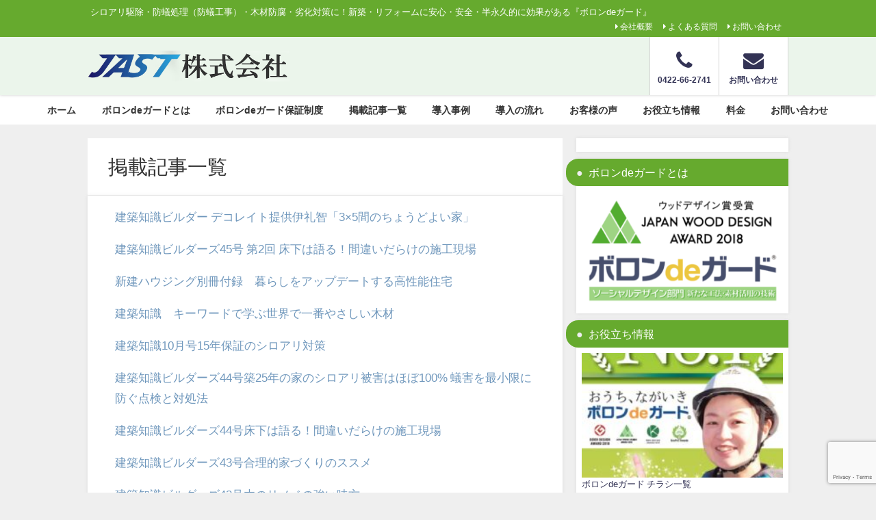

--- FILE ---
content_type: text/html; charset=UTF-8
request_url: https://hosan.jp/article-list/
body_size: 15874
content:
<!DOCTYPE html>
<html lang="ja">
<head>
<meta charset="utf-8">
<meta http-equiv="X-UA-Compatible" content="IE=edge">
<meta name="viewport" content="width=device-width, initial-scale=1" />
<title>掲載記事一覧 | 【ボロンdeガード】正規施工代理店　JAST株式会社｜シロアリ駆除・防蟻処理・木材防腐・ホウ酸処理</title>
<meta name="description" content="建築知識ビルダー デコレイト提供伊礼智「3×5間のちょうどよい家」 建築知識ビルダーズ45号 第2回 床下は語る！間違いだらけの施工現場 新建ハウジング別冊付録　暮らしをアップデートする高性能住宅 建">
<meta name="thumbnail" content="https://hosan.jp/wp-content/themes/diver/images/noimage.gif" /><meta name="robots" content="archive, follow, index">
<!-- Diver OGP -->
<meta property="og:locale" content="ja_JP" />
<meta property="og:title" content="掲載記事一覧" />
<meta property="og:description" content="建築知識ビルダー デコレイト提供伊礼智「3×5間のちょうどよい家」 建築知識ビルダーズ45号 第2回 床下は語る！間違いだらけの施工現場 新建ハウジング別冊付録　暮らしをアップデートする高性能住宅 建" />
<meta property="og:type" content="article" />
<meta property="og:url" content="https://hosan.jp/article-list/" />
<meta property="og:image" content="https://hosan.jp/wp-content/uploads/2021/02/top_smart.jpg" />
<meta property="og:site_name" content="JAST株式会社－防腐防蟻工事・ホウ酸処理『ボロンdeガード工法』" />
<meta name="twitter:site" content="jast_hosan" />
<meta name="twitter:card" content="summary_large_image" />
<meta name="twitter:title" content="掲載記事一覧" />
<meta name="twitter:url" content="https://hosan.jp/article-list/" />
<meta name="twitter:description" content="建築知識ビルダー デコレイト提供伊礼智「3×5間のちょうどよい家」 建築知識ビルダーズ45号 第2回 床下は語る！間違いだらけの施工現場 新建ハウジング別冊付録　暮らしをアップデートする高性能住宅 建" />
<meta name="twitter:image" content="https://hosan.jp/wp-content/uploads/2021/02/top_smart.jpg" />
<!-- / Diver OGP -->
<link rel="canonical" href="https://hosan.jp/article-list/">
<link rel="shortcut icon" href="https://hosan.jp/wp-content/uploads/2021/01/logo.tate_.png">
<!--[if IE]>
		<link rel="shortcut icon" href="https://hosan.jp/wp-content/uploads/2021/01/logo.tate_.png">
<![endif]-->
<link rel="apple-touch-icon" href="https://hosan.jp/wp-content/uploads/2021/01/logo.tate_.png" />
<meta name='robots' content='max-image-preview:large' />
	<style>img:is([sizes="auto" i], [sizes^="auto," i]) { contain-intrinsic-size: 3000px 1500px }</style>
	<link rel='dns-prefetch' href='//cdnjs.cloudflare.com' />
<link rel="alternate" type="application/rss+xml" title="JAST株式会社－防腐防蟻工事・ホウ酸処理『ボロンdeガード工法』 &raquo; フィード" href="https://hosan.jp/feed/" />
<link rel="alternate" type="application/rss+xml" title="JAST株式会社－防腐防蟻工事・ホウ酸処理『ボロンdeガード工法』 &raquo; コメントフィード" href="https://hosan.jp/comments/feed/" />
<link rel='stylesheet'  href='https://hosan.jp/wp-content/plugins/japanese-font-for-tinymce/default-font-css.php?fn&#038;ver=4.6.9'  media='all'>
<link rel='stylesheet'  href='https://hosan.jp/wp-includes/css/dist/block-library/style.min.css?ver=4.6.9'  media='all'>
<style id='classic-theme-styles-inline-css' type='text/css'>
/*! This file is auto-generated */
.wp-block-button__link{color:#fff;background-color:#32373c;border-radius:9999px;box-shadow:none;text-decoration:none;padding:calc(.667em + 2px) calc(1.333em + 2px);font-size:1.125em}.wp-block-file__button{background:#32373c;color:#fff;text-decoration:none}
</style>
<style id='global-styles-inline-css' type='text/css'>
:root{--wp--preset--aspect-ratio--square: 1;--wp--preset--aspect-ratio--4-3: 4/3;--wp--preset--aspect-ratio--3-4: 3/4;--wp--preset--aspect-ratio--3-2: 3/2;--wp--preset--aspect-ratio--2-3: 2/3;--wp--preset--aspect-ratio--16-9: 16/9;--wp--preset--aspect-ratio--9-16: 9/16;--wp--preset--color--black: #000;--wp--preset--color--cyan-bluish-gray: #abb8c3;--wp--preset--color--white: #fff;--wp--preset--color--pale-pink: #f78da7;--wp--preset--color--vivid-red: #cf2e2e;--wp--preset--color--luminous-vivid-orange: #ff6900;--wp--preset--color--luminous-vivid-amber: #fcb900;--wp--preset--color--light-green-cyan: #7bdcb5;--wp--preset--color--vivid-green-cyan: #00d084;--wp--preset--color--pale-cyan-blue: #8ed1fc;--wp--preset--color--vivid-cyan-blue: #0693e3;--wp--preset--color--vivid-purple: #9b51e0;--wp--preset--color--light-blue: #70b8f1;--wp--preset--color--light-red: #ff8178;--wp--preset--color--light-green: #2ac113;--wp--preset--color--light-yellow: #ffe822;--wp--preset--color--light-orange: #ffa30d;--wp--preset--color--blue: #00f;--wp--preset--color--red: #f00;--wp--preset--color--purple: #674970;--wp--preset--color--gray: #ccc;--wp--preset--gradient--vivid-cyan-blue-to-vivid-purple: linear-gradient(135deg,rgba(6,147,227,1) 0%,rgb(155,81,224) 100%);--wp--preset--gradient--light-green-cyan-to-vivid-green-cyan: linear-gradient(135deg,rgb(122,220,180) 0%,rgb(0,208,130) 100%);--wp--preset--gradient--luminous-vivid-amber-to-luminous-vivid-orange: linear-gradient(135deg,rgba(252,185,0,1) 0%,rgba(255,105,0,1) 100%);--wp--preset--gradient--luminous-vivid-orange-to-vivid-red: linear-gradient(135deg,rgba(255,105,0,1) 0%,rgb(207,46,46) 100%);--wp--preset--gradient--very-light-gray-to-cyan-bluish-gray: linear-gradient(135deg,rgb(238,238,238) 0%,rgb(169,184,195) 100%);--wp--preset--gradient--cool-to-warm-spectrum: linear-gradient(135deg,rgb(74,234,220) 0%,rgb(151,120,209) 20%,rgb(207,42,186) 40%,rgb(238,44,130) 60%,rgb(251,105,98) 80%,rgb(254,248,76) 100%);--wp--preset--gradient--blush-light-purple: linear-gradient(135deg,rgb(255,206,236) 0%,rgb(152,150,240) 100%);--wp--preset--gradient--blush-bordeaux: linear-gradient(135deg,rgb(254,205,165) 0%,rgb(254,45,45) 50%,rgb(107,0,62) 100%);--wp--preset--gradient--luminous-dusk: linear-gradient(135deg,rgb(255,203,112) 0%,rgb(199,81,192) 50%,rgb(65,88,208) 100%);--wp--preset--gradient--pale-ocean: linear-gradient(135deg,rgb(255,245,203) 0%,rgb(182,227,212) 50%,rgb(51,167,181) 100%);--wp--preset--gradient--electric-grass: linear-gradient(135deg,rgb(202,248,128) 0%,rgb(113,206,126) 100%);--wp--preset--gradient--midnight: linear-gradient(135deg,rgb(2,3,129) 0%,rgb(40,116,252) 100%);--wp--preset--font-size--small: 13px;--wp--preset--font-size--medium: 20px;--wp--preset--font-size--large: 36px;--wp--preset--font-size--x-large: 42px;--wp--preset--spacing--20: 0.44rem;--wp--preset--spacing--30: 0.67rem;--wp--preset--spacing--40: 1rem;--wp--preset--spacing--50: 1.5rem;--wp--preset--spacing--60: 2.25rem;--wp--preset--spacing--70: 3.38rem;--wp--preset--spacing--80: 5.06rem;--wp--preset--shadow--natural: 6px 6px 9px rgba(0, 0, 0, 0.2);--wp--preset--shadow--deep: 12px 12px 50px rgba(0, 0, 0, 0.4);--wp--preset--shadow--sharp: 6px 6px 0px rgba(0, 0, 0, 0.2);--wp--preset--shadow--outlined: 6px 6px 0px -3px rgba(255, 255, 255, 1), 6px 6px rgba(0, 0, 0, 1);--wp--preset--shadow--crisp: 6px 6px 0px rgba(0, 0, 0, 1);}:where(.is-layout-flex){gap: 0.5em;}:where(.is-layout-grid){gap: 0.5em;}body .is-layout-flex{display: flex;}.is-layout-flex{flex-wrap: wrap;align-items: center;}.is-layout-flex > :is(*, div){margin: 0;}body .is-layout-grid{display: grid;}.is-layout-grid > :is(*, div){margin: 0;}:where(.wp-block-columns.is-layout-flex){gap: 2em;}:where(.wp-block-columns.is-layout-grid){gap: 2em;}:where(.wp-block-post-template.is-layout-flex){gap: 1.25em;}:where(.wp-block-post-template.is-layout-grid){gap: 1.25em;}.has-black-color{color: var(--wp--preset--color--black) !important;}.has-cyan-bluish-gray-color{color: var(--wp--preset--color--cyan-bluish-gray) !important;}.has-white-color{color: var(--wp--preset--color--white) !important;}.has-pale-pink-color{color: var(--wp--preset--color--pale-pink) !important;}.has-vivid-red-color{color: var(--wp--preset--color--vivid-red) !important;}.has-luminous-vivid-orange-color{color: var(--wp--preset--color--luminous-vivid-orange) !important;}.has-luminous-vivid-amber-color{color: var(--wp--preset--color--luminous-vivid-amber) !important;}.has-light-green-cyan-color{color: var(--wp--preset--color--light-green-cyan) !important;}.has-vivid-green-cyan-color{color: var(--wp--preset--color--vivid-green-cyan) !important;}.has-pale-cyan-blue-color{color: var(--wp--preset--color--pale-cyan-blue) !important;}.has-vivid-cyan-blue-color{color: var(--wp--preset--color--vivid-cyan-blue) !important;}.has-vivid-purple-color{color: var(--wp--preset--color--vivid-purple) !important;}.has-black-background-color{background-color: var(--wp--preset--color--black) !important;}.has-cyan-bluish-gray-background-color{background-color: var(--wp--preset--color--cyan-bluish-gray) !important;}.has-white-background-color{background-color: var(--wp--preset--color--white) !important;}.has-pale-pink-background-color{background-color: var(--wp--preset--color--pale-pink) !important;}.has-vivid-red-background-color{background-color: var(--wp--preset--color--vivid-red) !important;}.has-luminous-vivid-orange-background-color{background-color: var(--wp--preset--color--luminous-vivid-orange) !important;}.has-luminous-vivid-amber-background-color{background-color: var(--wp--preset--color--luminous-vivid-amber) !important;}.has-light-green-cyan-background-color{background-color: var(--wp--preset--color--light-green-cyan) !important;}.has-vivid-green-cyan-background-color{background-color: var(--wp--preset--color--vivid-green-cyan) !important;}.has-pale-cyan-blue-background-color{background-color: var(--wp--preset--color--pale-cyan-blue) !important;}.has-vivid-cyan-blue-background-color{background-color: var(--wp--preset--color--vivid-cyan-blue) !important;}.has-vivid-purple-background-color{background-color: var(--wp--preset--color--vivid-purple) !important;}.has-black-border-color{border-color: var(--wp--preset--color--black) !important;}.has-cyan-bluish-gray-border-color{border-color: var(--wp--preset--color--cyan-bluish-gray) !important;}.has-white-border-color{border-color: var(--wp--preset--color--white) !important;}.has-pale-pink-border-color{border-color: var(--wp--preset--color--pale-pink) !important;}.has-vivid-red-border-color{border-color: var(--wp--preset--color--vivid-red) !important;}.has-luminous-vivid-orange-border-color{border-color: var(--wp--preset--color--luminous-vivid-orange) !important;}.has-luminous-vivid-amber-border-color{border-color: var(--wp--preset--color--luminous-vivid-amber) !important;}.has-light-green-cyan-border-color{border-color: var(--wp--preset--color--light-green-cyan) !important;}.has-vivid-green-cyan-border-color{border-color: var(--wp--preset--color--vivid-green-cyan) !important;}.has-pale-cyan-blue-border-color{border-color: var(--wp--preset--color--pale-cyan-blue) !important;}.has-vivid-cyan-blue-border-color{border-color: var(--wp--preset--color--vivid-cyan-blue) !important;}.has-vivid-purple-border-color{border-color: var(--wp--preset--color--vivid-purple) !important;}.has-vivid-cyan-blue-to-vivid-purple-gradient-background{background: var(--wp--preset--gradient--vivid-cyan-blue-to-vivid-purple) !important;}.has-light-green-cyan-to-vivid-green-cyan-gradient-background{background: var(--wp--preset--gradient--light-green-cyan-to-vivid-green-cyan) !important;}.has-luminous-vivid-amber-to-luminous-vivid-orange-gradient-background{background: var(--wp--preset--gradient--luminous-vivid-amber-to-luminous-vivid-orange) !important;}.has-luminous-vivid-orange-to-vivid-red-gradient-background{background: var(--wp--preset--gradient--luminous-vivid-orange-to-vivid-red) !important;}.has-very-light-gray-to-cyan-bluish-gray-gradient-background{background: var(--wp--preset--gradient--very-light-gray-to-cyan-bluish-gray) !important;}.has-cool-to-warm-spectrum-gradient-background{background: var(--wp--preset--gradient--cool-to-warm-spectrum) !important;}.has-blush-light-purple-gradient-background{background: var(--wp--preset--gradient--blush-light-purple) !important;}.has-blush-bordeaux-gradient-background{background: var(--wp--preset--gradient--blush-bordeaux) !important;}.has-luminous-dusk-gradient-background{background: var(--wp--preset--gradient--luminous-dusk) !important;}.has-pale-ocean-gradient-background{background: var(--wp--preset--gradient--pale-ocean) !important;}.has-electric-grass-gradient-background{background: var(--wp--preset--gradient--electric-grass) !important;}.has-midnight-gradient-background{background: var(--wp--preset--gradient--midnight) !important;}.has-small-font-size{font-size: var(--wp--preset--font-size--small) !important;}.has-medium-font-size{font-size: var(--wp--preset--font-size--medium) !important;}.has-large-font-size{font-size: var(--wp--preset--font-size--large) !important;}.has-x-large-font-size{font-size: var(--wp--preset--font-size--x-large) !important;}
:where(.wp-block-post-template.is-layout-flex){gap: 1.25em;}:where(.wp-block-post-template.is-layout-grid){gap: 1.25em;}
:where(.wp-block-columns.is-layout-flex){gap: 2em;}:where(.wp-block-columns.is-layout-grid){gap: 2em;}
:root :where(.wp-block-pullquote){font-size: 1.5em;line-height: 1.6;}
</style>
<link rel='stylesheet'  href='https://hosan.jp/wp-content/plugins/contact-form-7/includes/css/styles.css?ver=4.6.9'  media='all'>
<link rel='stylesheet'  href='https://hosan.jp/wp-content/plugins/japanese-font-for-tinymce/addfont.css?ver=4.6.9'  media='all'>
<link rel='stylesheet'  href='https://hosan.jp/wp-content/plugins/whats-new-genarator/whats-new.css?ver=4.6.9'  media='all'>
<link rel='stylesheet'  href='https://hosan.jp/wp-content/themes/diver/style.min.css?ver=4.6.9'  media='all'>
<link rel='stylesheet'  href='https://hosan.jp/wp-content/themes/diver_child/style.css?ver=4.6.9'  media='all'>
<link rel='stylesheet'  href='https://hosan.jp/wp-content/themes/diver/lib/functions/editor/gutenberg/blocks.min.css?ver=4.6.9'  media='all'>
<link rel='stylesheet'  href='https://cdnjs.cloudflare.com/ajax/libs/Swiper/4.5.0/css/swiper.min.css'  media='all'>
<link rel='stylesheet'  href='https://hosan.jp/wp-content/plugins/easy-fancybox/fancybox/1.5.4/jquery.fancybox.min.css?ver=4.6.9'  media='screen'>
<style id='fancybox-inline-css' type='text/css'>
#fancybox-outer{background:#ffffff}#fancybox-content{background:#ffffff;border-color:#ffffff;color:#000000;}#fancybox-title,#fancybox-title-float-main{color:#fff}
</style>
<script type="text/javascript"src="https://hosan.jp/wp-includes/js/jquery/jquery.min.js?ver=4.6.9" id="jquery-core-js"></script>
<script type="text/javascript"src="https://hosan.jp/wp-includes/js/jquery/jquery-migrate.min.js?ver=4.6.9" id="jquery-migrate-js"></script>
<link rel="https://api.w.org/" href="https://hosan.jp/wp-json/" /><link rel="alternate" title="JSON" type="application/json" href="https://hosan.jp/wp-json/wp/v2/pages/489" /><link rel="EditURI" type="application/rsd+xml" title="RSD" href="https://hosan.jp/xmlrpc.php?rsd" />
<meta name="generator" content="WordPress 6.8.3" />
<link rel='shortlink' href='https://hosan.jp/?p=489' />
<link rel="alternate" title="oEmbed (JSON)" type="application/json+oembed" href="https://hosan.jp/wp-json/oembed/1.0/embed?url=https%3A%2F%2Fhosan.jp%2Farticle-list%2F" />
<link rel="alternate" title="oEmbed (XML)" type="text/xml+oembed" href="https://hosan.jp/wp-json/oembed/1.0/embed?url=https%3A%2F%2Fhosan.jp%2Farticle-list%2F&#038;format=xml" />
<style>body{background-image:url()}</style><style>#onlynav ul ul,#nav_fixed #nav ul ul,.header-logo #nav ul ul{visibility:hidden;opacity:0;transition:.2s ease-in-out;transform:translateY(10px)}#onlynav ul ul ul,#nav_fixed #nav ul ul ul,.header-logo #nav ul ul ul{transform:translateX(-20px) translateY(0)}#onlynav ul li:hover>ul,#nav_fixed #nav ul li:hover>ul,.header-logo #nav ul li:hover>ul{visibility:visible;opacity:1;transform:translateY(0)}#onlynav ul ul li:hover>ul,#nav_fixed #nav ul ul li:hover>ul,.header-logo #nav ul ul li:hover>ul{transform:translateX(0) translateY(0)}</style><style>body{background-color:#efefef;color:#333}a{color:#335}a:hover{color:#6495ED}.content{color:#3d3d3d}.content a{color:#6f97bc}.content a:hover{color:#6495ED}.header-wrap,#header ul.sub-menu,#header ul.children,#scrollnav,.description_sp{background:rgba(232,252,232,.5);color:#333}.header-wrap a,#scrollnav a,div.logo_title{color:#335}.header-wrap a:hover,div.logo_title:hover{color:#6495ed}.drawer-nav-btn span{background-color:#335}.drawer-nav-btn:before,.drawer-nav-btn:after{border-color:#335}#scrollnav ul li a{background:rgba(255,255,255,.8);color:#505050}.header_small_menu{background:#66aa2e;color:#fff}.header_small_menu a{color:#fff}.header_small_menu a:hover{color:#ee2}#nav_fixed.fixed,#nav_fixed #nav ul ul{background:rgba(251,255,249,.9);color:#333}#nav_fixed.fixed a,#nav_fixed .logo_title{color:#335}#nav_fixed.fixed a:hover{color:#6495ED}#nav_fixed .drawer-nav-btn:before,#nav_fixed .drawer-nav-btn:after{border-color:#335}#nav_fixed .drawer-nav-btn span{background-color:#335}#onlynav{background:#fff;color:#333}#onlynav ul li a{color:#333}#onlynav ul ul.sub-menu{background:#fff}#onlynav div>ul>li>a:before{border-color:#333}#onlynav ul>li:hover>a:hover,#onlynav ul>li:hover>a,#onlynav ul>li:hover li:hover>a,#onlynav ul li:hover ul li ul li:hover>a{background:#66aa2e;color:#fff}#onlynav ul li ul li ul:before{border-left-color:#fff}#onlynav ul li:last-child ul li ul:before{border-right-color:#fff}#bigfooter{background:#fff;color:#333}#bigfooter a{color:#335}#bigfooter a:hover{color:#6495ED}#footer{background:#fff;color:#999}#footer a{color:#335}#footer a:hover{color:#6495ED}#sidebar .widget{background:#fff;color:#333}#sidebar .widget a:hover{color:#6495ED}.post-box-contents,#main-wrap #pickup_posts_container img,.hentry,#single-main .post-sub,.navigation,.single_thumbnail,.in_loop,#breadcrumb,.pickup-cat-list,.maintop-widget,.mainbottom-widget,#share_plz,.sticky-post-box,.catpage_content_wrap,.cat-post-main{background:#fff}.post-box{border-color:#eee}.drawer_content_title,.searchbox_content_title{background:#eee;color:#333}.drawer-nav,#header_search{background:#fff}.drawer-nav,.drawer-nav a,#header_search,#header_search a{color:#000}#footer_sticky_menu{background:rgba(255,255,255,.8)}.footermenu_col{background:rgba(255,255,255,.8);color:#333}a.page-numbers{background:#afafaf;color:#fff}.pagination .current{background:#607d8b;color:#fff}</style><style>.grid_post_thumbnail{height:170px}.post_thumbnail{height:180px}@media screen and (min-width:1201px){#main-wrap,.header-wrap .header-logo,.header_small_content,.bigfooter_wrap,.footer_content,.container_top_widget,.container_bottom_widget{width:80%}}@media screen and (max-width:1200px){#main-wrap,.header-wrap .header-logo,.header_small_content,.bigfooter_wrap,.footer_content,.container_top_widget,.container_bottom_widget{width:80%}}@media screen and (max-width:768px){#main-wrap,.header-wrap .header-logo,.header_small_content,.bigfooter_wrap,.footer_content,.container_top_widget,.container_bottom_widget{width:100%}}@media screen and (min-width:960px){#sidebar{width:310px}}@media screen and (max-width:767px){.grid_post_thumbnail{height:160px}.post_thumbnail{height:130px}}@media screen and (max-width:599px){.grid_post_thumbnail{height:100px}.post_thumbnail{height:70px}}</style><style>@media screen and (min-width:1201px){#main-wrap{width:80%}}@media screen and (max-width:1200px){#main-wrap{width:80%}}</style><link rel="icon" href="https://hosan.jp/wp-content/uploads/2024/07/cropped-JASTロゴ-1-32x32.jpg" sizes="32x32" />
<link rel="icon" href="https://hosan.jp/wp-content/uploads/2024/07/cropped-JASTロゴ-1-192x192.jpg" sizes="192x192" />
<link rel="apple-touch-icon" href="https://hosan.jp/wp-content/uploads/2024/07/cropped-JASTロゴ-1-180x180.jpg" />
<meta name="msapplication-TileImage" content="https://hosan.jp/wp-content/uploads/2024/07/cropped-JASTロゴ-1-270x270.jpg" />

<script src="https://www.youtube.com/iframe_api"></script>



</head>
<body itemscope="itemscope" itemtype="http://schema.org/WebPage" class="wp-singular page-template-default page page-id-489 wp-embed-responsive wp-theme-diver wp-child-theme-diver_child">

<div id="container">
<!-- header -->
	<!-- lpページでは表示しない -->
	<div id="header" class="clearfix">
					<header class="header-wrap" role="banner" itemscope="itemscope" itemtype="http://schema.org/WPHeader">
			<div class="header_small_menu clearfix">
		<div class="header_small_content">
			<div id="description">シロアリ駆除・防蟻処理（防蟻工事）・木材防腐・劣化対策に！新築・リフォームに安心・安全・半永久的に効果がある『ボロンdeガード』</div>
			<nav class="header_small_menu_right" role="navigation" itemscope="itemscope" itemtype="http://scheme.org/SiteNavigationElement">
				<div class="menu-mini-header-container"><ul id="menu-mini-header" class="menu"><li id="menu-item-31" class="menu-item menu-item-type-post_type menu-item-object-page menu-item-31"><a href="https://hosan.jp/company/">会社概要</a></li>
<li id="menu-item-102" class="menu-item menu-item-type-post_type menu-item-object-page menu-item-102"><a href="https://hosan.jp/faq/">よくある質問</a></li>
<li id="menu-item-30" class="menu-item menu-item-type-post_type menu-item-object-page menu-item-30"><a href="https://hosan.jp/contact/">お問い合わせ</a></li>
</ul></div>			</nav>
		</div>
	</div>

			<div class="header-logo clearfix">
				<!-- 	<button type="button" class="drawer-toggle drawer-hamburger">
	  <span class="sr-only">toggle navigation</span>
	  <span class="drawer-hamburger-icon"></span>
	</button> -->

	<div class="drawer-nav-btn-wrap"><span class="drawer-nav-btn"><span></span></span></div>



				<!-- /Navigation -->
				<div id="logo">
										<a href="https://hosan.jp/">
													<img src="https://hosan.jp/wp-content/uploads/2021/01/logo.yoko_-1.png" alt="JAST株式会社－防腐防蟻工事・ホウ酸処理『ボロンdeガード工法』">
											</a>
				</div>
				<div class="nav_in_btn">
	<ul>
			<li class="nav_in_btn_list_3"><a href="tel:0422662741" target="_blank" ><i class="fa fa-phone"></i><span>0422-66-2741</span></a></li>
			<li class="nav_in_btn_list_4"><a href="https://hosan.jp/contact" target="_blank" ><i class="fa fa-envelope"></i><span>お問い合わせ</span></a></li>
		</ul>
</div>

			</div>
		</header>
		<nav id="scrollnav" class="inline-nospace" role="navigation" itemscope="itemscope" itemtype="http://scheme.org/SiteNavigationElement">
					</nav>
		
		<div id="nav_fixed">
		<div class="header-logo clearfix">
			<!-- Navigation -->
			<!-- 	<button type="button" class="drawer-toggle drawer-hamburger">
	  <span class="sr-only">toggle navigation</span>
	  <span class="drawer-hamburger-icon"></span>
	</button> -->

	<div class="drawer-nav-btn-wrap"><span class="drawer-nav-btn"><span></span></span></div>



			<!-- /Navigation -->
			<div class="logo clearfix">
				<a href="https://hosan.jp/">
											<img src="https://hosan.jp/wp-content/uploads/2021/01/logo.yoko_-1.png" alt="JAST株式会社－防腐防蟻工事・ホウ酸処理『ボロンdeガード工法』">
									</a>
			</div>
					<nav id="nav" role="navigation" itemscope="itemscope" itemtype="http://scheme.org/SiteNavigationElement">
				<div class="menu-headernavigation-container"><ul id="fixnavul" class="menu"><li id="menu-item-73" class="menu-item menu-item-type-post_type menu-item-object-page menu-item-home menu-item-73"><a href="https://hosan.jp/">ホーム</a></li>
<li id="menu-item-34" class="menu-item menu-item-type-post_type menu-item-object-page menu-item-34"><a href="https://hosan.jp/merit/">ボロンdeガードとは</a></li>
<li id="menu-item-314" class="menu-item menu-item-type-post_type menu-item-object-page menu-item-314"><a href="https://hosan.jp/warranty/">ボロンdeガード保証制度</a></li>
<li id="menu-item-498" class="menu-item menu-item-type-post_type menu-item-object-page current-menu-item page_item page-item-489 current_page_item menu-item-498"><a href="https://hosan.jp/article-list/" aria-current="page">掲載記事一覧</a></li>
<li id="menu-item-35" class="menu-item menu-item-type-post_type menu-item-object-page menu-item-35"><a href="https://hosan.jp/case-study/">導入事例</a></li>
<li id="menu-item-95" class="menu-item menu-item-type-post_type menu-item-object-page menu-item-95"><a href="https://hosan.jp/flow/">導入の流れ</a></li>
<li id="menu-item-33" class="menu-item menu-item-type-post_type menu-item-object-page menu-item-33"><a href="https://hosan.jp/voice/">お客様の声</a></li>
<li id="menu-item-76" class="menu-item menu-item-type-post_type menu-item-object-page menu-item-76"><a href="https://hosan.jp/blog-2/">お役立ち情報</a></li>
<li id="menu-item-352" class="menu-item menu-item-type-post_type menu-item-object-page menu-item-352"><a href="https://hosan.jp/price/">料金</a></li>
<li id="menu-item-27" class="menu-item menu-item-type-post_type menu-item-object-page menu-item-27"><a href="https://hosan.jp/contact/">お問い合わせ</a></li>
</ul></div>			</nav>
				</div>
	</div>
							<nav id="onlynav" class="onlynav" role="navigation" itemscope="itemscope" itemtype="http://scheme.org/SiteNavigationElement">
				<div class="menu-headernavigation-container"><ul id="onlynavul" class="menu"><li class="menu-item menu-item-type-post_type menu-item-object-page menu-item-home menu-item-73"><a href="https://hosan.jp/">ホーム</a></li>
<li class="menu-item menu-item-type-post_type menu-item-object-page menu-item-34"><a href="https://hosan.jp/merit/">ボロンdeガードとは</a></li>
<li class="menu-item menu-item-type-post_type menu-item-object-page menu-item-314"><a href="https://hosan.jp/warranty/">ボロンdeガード保証制度</a></li>
<li class="menu-item menu-item-type-post_type menu-item-object-page current-menu-item page_item page-item-489 current_page_item menu-item-498"><a href="https://hosan.jp/article-list/" aria-current="page">掲載記事一覧</a></li>
<li class="menu-item menu-item-type-post_type menu-item-object-page menu-item-35"><a href="https://hosan.jp/case-study/">導入事例</a></li>
<li class="menu-item menu-item-type-post_type menu-item-object-page menu-item-95"><a href="https://hosan.jp/flow/">導入の流れ</a></li>
<li class="menu-item menu-item-type-post_type menu-item-object-page menu-item-33"><a href="https://hosan.jp/voice/">お客様の声</a></li>
<li class="menu-item menu-item-type-post_type menu-item-object-page menu-item-76"><a href="https://hosan.jp/blog-2/">お役立ち情報</a></li>
<li class="menu-item menu-item-type-post_type menu-item-object-page menu-item-352"><a href="https://hosan.jp/price/">料金</a></li>
<li class="menu-item menu-item-type-post_type menu-item-object-page menu-item-27"><a href="https://hosan.jp/contact/">お問い合わせ</a></li>
</ul></div>			</nav>
					</div>
	<div class="d_sp">
		</div>
	
	<div id="main-wrap">
	<!-- main -->

		
	<main id="page-main"  style="float:left;margin-right:-330px;padding-right:330px;" role="main">

					 
		
		
									<h1 class="page_title">掲載記事一覧</h1>
			
										
			<article id="post-489" class="post-489 page type-page status-publish hentry" role="article">

				
				<section class="single-post-main">
					<div class="content">
												<p><a href="https://hosan.jp/wp-content/uploads/2023/03/建築知識ビルダー-デコレイト提供伊礼智「3×5間のちょうどよい家」.pdf">建築知識ビルダー デコレイト提供伊礼智「3×5間のちょうどよい家」</a></p>
<p><a href="https://hosan.jp/wp-content/uploads/2021/06/ビルダーズ45_P140-141_連載床下.pdf">建築知識ビルダーズ45号 第2回 床下は語る！間違いだらけの施工現場</a></p>
<p><a href="https://hosan.jp/wp-content/uploads/2021/04/新建ハウジング別冊付録　暮らしをアップデートする高性能住宅.pdf" target="_blank" rel="noopener">新建ハウジング別冊付録　暮らしをアップデートする高性能住宅</a></p>
<p><a href="https://hosan.jp/wp-content/uploads/2021/04/建築知識　キーワードで学ぶ世界で一番やさしい木材-1.pdf" target="_blank" rel="noopener">建築知識　キーワードで学ぶ世界で一番やさしい木材</a></p>
<p><a href="https://hosan.jp/wp-content/uploads/2021/04/建築知識10月号15年保証のシロアリ対策.pdf" target="_blank" rel="noopener">建築知識10月号15年保証のシロアリ対策</a></p>
<p><a href="https://hosan.jp/wp-content/uploads/2021/04/建築知識ビルダーズ44号築25年の家のシロアリ被害はほぼ100-蟻害を最小限に防ぐ点検と対処法.pdf" target="_blank" rel="noopener">建築知識ビルダーズ44号築25年の家のシロアリ被害はほぼ100% 蟻害を最小限に防ぐ点検と対処法</a></p>
<p><a href="https://hosan.jp/wp-content/uploads/2021/04/建築知識ビルダーズ44号床下は語る！間違いだらけの施工現場.pdf" target="_blank" rel="noopener">建築知識ビルダーズ44号床下は語る！間違いだらけの施工現場</a></p>
<p><a href="https://hosan.jp/wp-content/uploads/2021/04/建築知識ビルダーズ43号合理的家づくりのススメ.pdf" target="_blank" rel="noopener">建築知識ビルダーズ43号合理的家づくりのススメ</a></p>
<p><a href="https://hosan.jp/wp-content/uploads/2021/04/建築知識ビルダーズ42木のリノベの強い味方.pdf" target="_blank" rel="noopener">建築知識ビルダーズ42号木のリノベの強い味方</a></p>
<p><a href="https://hosan.jp/wp-content/uploads/2021/04/MADURO-2.pdf" target="_blank" rel="noopener">MADURO 2</a></p>
<p><a href="https://hosan.jp/wp-content/uploads/2021/04/新建ハウジングプラスワン　サステナブルな暮らしづくり百科2019.10.pdf" target="_blank" rel="noopener">新建ハウジングプラスワン　サステナブルな暮らしづくり百科2019.10</a></p>
<p><a href="https://hosan.jp/wp-content/uploads/2021/04/木耐協マンスリーレポート内「資格の花道」のコーナーで「劣化対策アドバイザー防腐・防蟻措置」が紹介されました.pdf" target="_blank" rel="noopener">木耐協マンスリーレポート内「資格の花道」のコーナーで「劣化対策アドバイザー(防腐・防蟻措置)」が紹介されました</a></p>
<p><a href="https://hosan.jp/wp-content/uploads/2021/04/建築技術2014年10月「木造住宅劣化対策の決めては防腐・防蟻対策IV」劣化対策に実を入れるインフラはインスペクションと保険.pdf" target="_blank" rel="noopener">建築技術2014年10月「木造住宅劣化対策の決めては防腐・防蟻対策IV」劣化対策に実を入れるインフラはインスペクションと保険</a></p>
<p><a href="https://hosan.jp/wp-content/uploads/2021/04/建築技術2014年10月既存住宅への最新ホウ酸劣化対策技術.pdf" target="_blank" rel="noopener">建築技術2014年10月既存住宅への最新ホウ酸劣化対策技術</a></p>
<p><a href="https://hosan.jp/wp-content/uploads/2021/04/建築技術2014年8月「木造住宅劣化対策の決めては防腐・防蟻対策II」各種防蟻・防腐工法の特徴と課題、殺虫剤の是非は終束せず.pdf" target="_blank" rel="noopener">建築技術2014年8月「木造住宅劣化対策の決めては防腐・防蟻対策II」各種防蟻・防腐工法の特徴と課題、殺虫剤の是非は終束せず</a></p>
<p><a href="https://hosan.jp/wp-content/uploads/2021/04/建築技術2014.07「木造住宅劣化対策の決めては防腐・防蟻対策I」ヒノキにも蟻害──、シロアリ侵入経路が拡大.pdf" target="_blank" rel="noopener">建築技術2014年7月「木造住宅劣化対策の決めては防腐・防蟻対策」ヒノキにも蟻害、シロアリ侵入経路が拡大</a></p>
<p><a href="https://hosan.jp/wp-content/uploads/2021/04/建築技術2014年9月ホウ酸による劣化対策は世界標準.pdf" target="_blank" rel="noopener">建築技術2014年9月ホウ酸による劣化対策は世界標準</a></p>
<p><a href="https://hosan.jp/wp-content/uploads/2021/04/むてんかびと.pdf" target="_blank" rel="noopener">むてんかびとVol,12</a></p>
<p><a href="https://hosan.jp/wp-content/uploads/2021/04/ホウ酸塩で乾材シロアリ対策-新建ハウジング.pdf" target="_blank" rel="noopener">新建ハウジング2010-8-1ホウ酸塩で乾材シロアリ対策</a></p>
					</div>
				</section>
												</article>
				<!-- /CTA -->
				
		</main>
	<!-- /main -->
	<!-- sidebar -->
	<div id="sidebar" style="float:right;" role="complementary">
		<div class="sidebar_content">
						<div id="block-3" class="widget widget_block widget_text">
<p></p>
</div><div id="media_image-3" class="widget widget_media_image"><div class="widgettitle">ボロンdeガードとは</div><a href="https://hosan.jp/merit/"><img width="300" height="172" src="https://hosan.jp/wp-content/uploads/2021/01/WDA_ban-300x172.png" class="image wp-image-250  attachment-medium size-medium" alt="" style="max-width: 100%; height: auto;" decoding="async" loading="lazy" srcset="https://hosan.jp/wp-content/uploads/2021/01/WDA_ban-300x172.png 300w, https://hosan.jp/wp-content/uploads/2021/01/WDA_ban-768x441.png 768w, https://hosan.jp/wp-content/uploads/2021/01/WDA_ban.png 960w" sizes="auto, (max-width: 300px) 100vw, 300px" /></a></div>        <div id="diver_widget_newpost_grid-10" class="widget widget_diver_widget_newpost_grid">      
      <div class="widgettitle">お役立ち情報</div>        <ul class="diver_widget_post_grid">
                                          <li class="widget_post_list clearfix grid first">
              <a class="clearfix" href="https://hosan.jp/%e3%81%8a%e5%bd%b9%e7%ab%8b%e3%81%a1%e6%83%85%e5%a0%b1/706/" title="ボロンdeガード チラシ一覧">
                                <div class="post_list_thumb">
                <img src="[data-uri]" data-src="https://hosan.jp/wp-content/uploads/2021/04/おうち長生き-232x300.jpg" class="lazyload" alt="ボロンdeガード チラシ一覧">                                   </div>
                                <div class="meta">
                    <div class="post_list_title">ボロンdeガード チラシ一覧</div>

                    <div class="post_list_tag">
                                        
                      </div>
                                            
                                  </div>
              </a>
            </li>
                                  <li class="widget_post_list clearfix grid first">
              <a class="clearfix" href="https://hosan.jp/%e3%81%8a%e5%bd%b9%e7%ab%8b%e3%81%a1%e6%83%85%e5%a0%b1/643/" title="シロアリ豆知識">
                                <div class="post_list_thumb">
                <img src="[data-uri]" data-src="https://hosan.jp/wp-content/uploads/2022/06/IMG_7725_Moment-2-300x200.jpg" class="lazyload" alt="シロアリ豆知識">                                   </div>
                                <div class="meta">
                    <div class="post_list_title">シロアリ豆知識</div>

                    <div class="post_list_tag">
                                        
                      </div>
                                            
                                  </div>
              </a>
            </li>
                                  <li class="widget_post_list clearfix grid first">
              <a class="clearfix" href="https://hosan.jp/%e3%81%8a%e5%bd%b9%e7%ab%8b%e3%81%a1%e6%83%85%e5%a0%b1/573/" title="高気密・高断熱だからこそホウ酸処理">
                                <div class="post_list_thumb">
                <img src="[data-uri]" data-src="https://hosan.jp/wp-content/uploads/2022/01/シックハウス症候群-300x300.jpg" class="lazyload" alt="高気密・高断熱だからこそホウ酸処理">                                   </div>
                                <div class="meta">
                    <div class="post_list_title">高気密・高断熱だからこそホウ酸処理</div>

                    <div class="post_list_tag">
                                        
                      </div>
                                            
                                  </div>
              </a>
            </li>
                                  <li class="widget_post_list clearfix grid first">
              <a class="clearfix" href="https://hosan.jp/%e3%81%8a%e5%bd%b9%e7%ab%8b%e3%81%a1%e6%83%85%e5%a0%b1/554/" title="床下のカビ除去は○○万円&#x2049;新築時に防カビ剤をプラス">
                                <div class="post_list_thumb">
                <img src="[data-uri]" data-src="https://hosan.jp/wp-content/uploads/2021/06/防カビ-270x300.jpg" class="lazyload" alt="床下のカビ除去は○○万円&#x2049;新築時に防カビ剤をプラス">                                   </div>
                                <div class="meta">
                    <div class="post_list_title">床下のカビ除去は○○万円&#x2049;新築時に防カビ剤をプラス</div>

                    <div class="post_list_tag">
                                        
                      </div>
                                            
                                  </div>
              </a>
            </li>
          
          
                </ul>
        </div>            <div id="diver_widget_newpost_grid-7" class="widget widget_diver_widget_newpost_grid">      
      <div class="widgettitle">お客様の声</div>        <ul class="diver_widget_post_grid">
                                          <li class="widget_post_list clearfix grid first">
              <a class="clearfix" href="https://hosan.jp/%e3%81%8a%e5%ae%a2%e6%a7%98%e3%81%ae%e5%a3%b0/769/" title="お客様の声">
                                <div class="post_list_thumb">
                <img src="[data-uri]" data-src="https://hosan.jp/wp-content/uploads/2024/03/上尾市口コミ-150x150.jpg" class="lazyload" alt="お客様の声">                                   </div>
                                <div class="meta">
                    <div class="post_list_title">お客様の声</div>

                    <div class="post_list_tag">
                                        
                      </div>
                                            
                                  </div>
              </a>
            </li>
                                  <li class="widget_post_list clearfix grid first">
              <a class="clearfix" href="https://hosan.jp/%e3%81%8a%e5%ae%a2%e6%a7%98%e3%81%ae%e5%a3%b0/145/" title="一般のお客さまより">
                                <div class="post_list_thumb">
                <img src="[data-uri]" data-src="https://hosan.jp/wp-content/uploads/2021/01/child-300x105.jpg" class="lazyload" alt="一般のお客さまより">                                   </div>
                                <div class="meta">
                    <div class="post_list_title">一般のお客さまより</div>

                    <div class="post_list_tag">
                                        
                      </div>
                                            
                                  </div>
              </a>
            </li>
          
                      <li class="widget_post_more">
              <a class="diver_widget_morelink" href="https://hosan.jp/voice/">もっと見る</a>
            </li>
          
                </ul>
        </div>    <div id="block-2" class="widget widget_block widget_media_image">
<figure class="wp-block-image size-full"><a href="https://shiroari-police.com/jigyousho/jast/"><img loading="lazy" decoding="async" width="349" height="128" src="https://hosan.jp/wp-content/uploads/2022/02/シロアリポリスバナー-2.png" alt="" class="wp-image-619" srcset="https://hosan.jp/wp-content/uploads/2022/02/シロアリポリスバナー-2.png 349w, https://hosan.jp/wp-content/uploads/2022/02/シロアリポリスバナー-2-300x110.png 300w" sizes="auto, (max-width: 349px) 100vw, 349px" /></a></figure>
</div><div id="block-4" class="widget widget_block widget_media_image">
<figure class="wp-block-image size-full"><a href="https://housan.jp/"><img loading="lazy" decoding="async" width="349" height="128" src="https://hosan.jp/wp-content/uploads/2022/02/JBTAバナー.png" alt="" class="wp-image-620" srcset="https://hosan.jp/wp-content/uploads/2022/02/JBTAバナー.png 349w, https://hosan.jp/wp-content/uploads/2022/02/JBTAバナー-300x110.png 300w" sizes="auto, (max-width: 349px) 100vw, 349px" /></a></figure>
</div><div id="block-6" class="widget widget_block widget_media_image">
<figure class="wp-block-image size-large"><a href="https://yamaichi1950.co.jp/jampa/"><img loading="lazy" decoding="async" width="1024" height="441" src="https://hosan.jp/wp-content/uploads/2025/07/logo-1024x441.png" alt="日本気密測定推進協会" class="wp-image-921" srcset="https://hosan.jp/wp-content/uploads/2025/07/logo-1024x441.png 1024w, https://hosan.jp/wp-content/uploads/2025/07/logo-300x129.png 300w, https://hosan.jp/wp-content/uploads/2025/07/logo-768x331.png 768w, https://hosan.jp/wp-content/uploads/2025/07/logo-1536x661.png 1536w, https://hosan.jp/wp-content/uploads/2025/07/logo-2048x882.png 2048w" sizes="auto, (max-width: 1024px) 100vw, 1024px" /></a></figure>
</div><div id="text-3" class="widget widget_text"><div class="widgettitle">Twitter</div>			<div class="textwidget"><p><a class="twitter-timeline" data-lang="ja" href="https://twitter.com/jast_hosan?ref_src=twsrc%5Etfw">Tweets by jast_hosan</a> <script async src="https://platform.twitter.com/widgets.js" charset="utf-8"></script></p>
</div>
		</div><div id="categories-2" class="widget widget_categories"><div class="widgettitle">カテゴリー</div>
			<ul>
					<li class="cat-item cat-item-5"><a href="https://hosan.jp/category/%e3%81%8a%e5%ae%a2%e6%a7%98%e3%81%ae%e5%a3%b0/">お客様の声</a>
</li>
	<li class="cat-item cat-item-7"><a href="https://hosan.jp/category/%e3%81%8a%e5%bd%b9%e7%ab%8b%e3%81%a1%e6%83%85%e5%a0%b1/">お役立ち情報</a>
</li>
	<li class="cat-item cat-item-8"><a href="https://hosan.jp/category/%e3%81%8a%e7%9f%a5%e3%82%89%e3%81%9b/">お知らせ</a>
</li>
	<li class="cat-item cat-item-6"><a href="https://hosan.jp/category/%e5%b0%8e%e5%85%a5%e4%ba%8b%e4%be%8b/">導入事例</a>
</li>
	<li class="cat-item cat-item-1"><a href="https://hosan.jp/category/%e6%9c%aa%e5%88%86%e9%a1%9e/">未分類</a>
</li>
			</ul>

			</div>						<div id="fix_sidebar">
						        <div id="diver_widget_profile-5" class="widget fix_sidebar widget_diver_widget_profile">            <div class="widgettitle">JAST株式会社</div>            <div class="diver_widget_profile clearfix">
                            <div class="clearfix coverimg lazyload on" data-bg="https://hosan.jp/wp-content/uploads/2021/01/ボロンdeガード写真素材.jpg">
                  <img class="lazyload" src="[data-uri]" data-src="https://hosan.jp/wp-content/uploads/2021/01/shiroarichara.png" alt="userimg" />
                </div>
                            <div class="img_meta">
                    <div class="name">東京近郊のシロアリ防除ならお任せ！</div>
                    <ul class="profile_sns">
                                                                                                                                  </ul>
                  </div>
              <div class="meta">
                JAST（ジャスト）株式会社は、シロアリ駆除・防蟻処理・木材防腐予防に！安全・安心・長持ちの『ボロンdeガード』正規施工代理店です。代表鮫島がシロアリ防除専門アドバイザーとして、東京近郊の住宅着工業者の皆さまのお役に立たせて頂きます。              </div>
              <div class="button"><a style="background:#eee;color: #333;" href="https://hosan.jp/contact/">お問い合わせ</a></div>            </div>
        </div>        									</div>
		</div>
	</div>
	<!-- /sidebar -->
</div>
				</div>
		<!-- /container -->
		
			<!-- Big footer -->
				<div id="bigfooter">
		<div class="bigfooter_wrap clearfix">
			<div class="bigfooter_colomn col3">
				        <div id="diver_widget_profile-3" class="widget bigfooter_col widget_diver_widget_profile">            <div class="footer_title">JAST株式会社</div>            <div class="diver_widget_profile clearfix">
                            <div class="clearfix coverimg lazyload on" data-bg="https://hosan.jp/wp-content/uploads/2021/01/ボロンdeガード写真素材.jpg">
                  <img class="lazyload" src="[data-uri]" data-src="https://hosan.jp/wp-content/uploads/2021/01/shiroarichara.png" alt="userimg" />
                </div>
                            <div class="img_meta">
                    <div class="name">東京近郊のシロアリ防除ならお任せ！</div>
                    <ul class="profile_sns">
                                                                                                                                  </ul>
                  </div>
              <div class="meta">
                JAST（ジャスト）株式会社は、シロアリ駆除・防蟻処理・木材防腐予防に！安全・安心・長持ちの『ボロンdeガード』正規施工代理店です。代表鮫島がシロアリ防除専門アドバイザーとして、東京近郊の住宅着工業者の皆さまのお役に立たせて頂きます。              </div>
                          </div>
        </div>        			</div>
			<div class="bigfooter_colomn col3">
				<div id="nav_menu-3" class="widget bigfooter_col widget_nav_menu"><div class="footer_title">MENU</div><div class="menu-headernavigation-container"><ul id="menu-headernavigation-2" class="menu"><li class="menu-item menu-item-type-post_type menu-item-object-page menu-item-home menu-item-73"><a href="https://hosan.jp/">ホーム</a></li>
<li class="menu-item menu-item-type-post_type menu-item-object-page menu-item-34"><a href="https://hosan.jp/merit/">ボロンdeガードとは</a></li>
<li class="menu-item menu-item-type-post_type menu-item-object-page menu-item-314"><a href="https://hosan.jp/warranty/">ボロンdeガード保証制度</a></li>
<li class="menu-item menu-item-type-post_type menu-item-object-page current-menu-item page_item page-item-489 current_page_item menu-item-498"><a href="https://hosan.jp/article-list/" aria-current="page">掲載記事一覧</a></li>
<li class="menu-item menu-item-type-post_type menu-item-object-page menu-item-35"><a href="https://hosan.jp/case-study/">導入事例</a></li>
<li class="menu-item menu-item-type-post_type menu-item-object-page menu-item-95"><a href="https://hosan.jp/flow/">導入の流れ</a></li>
<li class="menu-item menu-item-type-post_type menu-item-object-page menu-item-33"><a href="https://hosan.jp/voice/">お客様の声</a></li>
<li class="menu-item menu-item-type-post_type menu-item-object-page menu-item-76"><a href="https://hosan.jp/blog-2/">お役立ち情報</a></li>
<li class="menu-item menu-item-type-post_type menu-item-object-page menu-item-352"><a href="https://hosan.jp/price/">料金</a></li>
<li class="menu-item menu-item-type-post_type menu-item-object-page menu-item-27"><a href="https://hosan.jp/contact/">お問い合わせ</a></li>
</ul></div></div>			</div>
						<div class="bigfooter_colomn col3">
				        <div id="diver_widget_newpost_grid-3" class="widget bigfooter_col widget_diver_widget_newpost_grid">      
      <div class="footer_title">お役立ち情報</div>        <ul class="diver_widget_post_grid">
                                          <li class="widget_post_list clearfix grid first">
              <a class="clearfix" href="https://hosan.jp/%e3%81%8a%e7%9f%a5%e3%82%89%e3%81%9b/935/" title="超長期シロアリ保証　新築３５年保証">
                                <div class="post_list_thumb">
                <img src="[data-uri]" data-src="https://hosan.jp/wp-content/uploads/2025/07/35年保証_ロゴ-150x150.png" class="lazyload" alt="超長期シロアリ保証　新築３５年保証">                                      <div class="post_list_cat" style="">お知らせ</div>
                                   </div>
                                <div class="meta">
                    <div class="post_list_title">超長期シロアリ保証　新築３５年保証</div>

                    <div class="post_list_tag">
                                        
                      </div>
                                            
                                  </div>
              </a>
            </li>
                                  <li class="widget_post_list clearfix grid first">
              <a class="clearfix" href="https://hosan.jp/%e6%9c%aa%e5%88%86%e9%a1%9e/909/" title="『トレロナATBS』の取扱いを開始いたしました。">
                                <div class="post_list_thumb">
                <img src="[data-uri]" data-src="https://hosan.jp/wp-content/uploads/2025/06/20241029-trelona-technical-sheet_page-0001-150x150.jpg" class="lazyload" alt="『トレロナATBS』の取扱いを開始いたしました。">                                      <div class="post_list_cat" style="">未分類</div>
                                   </div>
                                <div class="meta">
                    <div class="post_list_title">『トレロナATBS』の取扱いを開始いたしました。</div>

                    <div class="post_list_tag">
                                        
                      </div>
                                            
                                  </div>
              </a>
            </li>
                                  <li class="widget_post_list clearfix grid first">
              <a class="clearfix" href="https://hosan.jp/%e3%81%8a%e7%9f%a5%e3%82%89%e3%81%9b/895/" title="GW期間中のお知らせ">
                                <div class="post_list_thumb">
                <img src="[data-uri]" data-src="https://hosan.jp/wp-content/themes/diver/images/noimage.gif" class="lazyload" alt="GW期間中のお知らせ">                                      <div class="post_list_cat" style="">お知らせ</div>
                                   </div>
                                <div class="meta">
                    <div class="post_list_title">GW期間中のお知らせ</div>

                    <div class="post_list_tag">
                                        
                      </div>
                                            
                                  </div>
              </a>
            </li>
          
          
                </ul>
        </div>    <div id="text-4" class="widget bigfooter_col widget_text"><div class="footer_title">Twitter</div>			<div class="textwidget"><p><a class="twitter-timeline" data-lang="ja" href="https://twitter.com/jast_hosan?ref_src=twsrc%5Etfw">Tweets by jast_hosan</a> <script async src="https://platform.twitter.com/widgets.js" charset="utf-8"></script></p>
</div>
		</div>			</div>
		</div>
	</div>
			<!-- /Big footer -->

			<!-- footer -->
			<footer id="footer">
				<div class="footer_content clearfix">
					<nav class="footer_navi" role="navigation">
						<div class="menu-footer-container"><ul id="menu-footer" class="menu"><li id="menu-item-101" class="menu-item menu-item-type-post_type menu-item-object-page menu-item-101"><a href="https://hosan.jp/faq/">よくある質問</a></li>
<li id="menu-item-97" class="menu-item menu-item-type-post_type menu-item-object-page menu-item-97"><a href="https://hosan.jp/contact/">お問い合わせ</a></li>
<li id="menu-item-98" class="menu-item menu-item-type-post_type menu-item-object-page menu-item-98"><a href="https://hosan.jp/company/">会社概要</a></li>
</ul></div>					</nav>
					<p id="copyright">JAST株式会社  All Rights Reserved.</p>
				</div>
			</footer>
			<!-- /footer -->
						<!-- フッターmenu -->
						<!-- フッターCTA -->
			<a class="fcta_open" style="color:#fff;background:rgba(51,51,51,0.4);"><i class="fa fa-angle-double-up"></i></a><div id="footer_cta" class="clearfix" style="background:rgba(51,51,51,0.4);"><a class="close" style="color:#fff;">×</a><div class="footer_cta_wrap clearfix"><a class="wrap_link" href="https://hosan.jp/merit/" target="_blank" rel="nofollow"></a><div class="footer_cta_meta" style="color:#fff;"><div class="title">そのシロアリ対策、ヤバイかも・・・！？</div><div class="desc">もし御社が合成殺虫剤を使用しているならリスクしかありません。
今すぐ、こちらをご確認ください！➡➡➡</div></div><figure class="footer_cta_img"><img class="lazyload" src="[data-uri]" data-src="https://hosan.jp/wp-content/uploads/2021/01/footer_cta.png" alt="footer_cta_ad"></figure></div></div>		
		<script type="speculationrules">
{"prefetch":[{"source":"document","where":{"and":[{"href_matches":"\/*"},{"not":{"href_matches":["\/wp-*.php","\/wp-admin\/*","\/wp-content\/uploads\/*","\/wp-content\/*","\/wp-content\/plugins\/*","\/wp-content\/themes\/diver_child\/*","\/wp-content\/themes\/diver\/*","\/*\\?(.+)"]}},{"not":{"selector_matches":"a[rel~=\"nofollow\"]"}},{"not":{"selector_matches":".no-prefetch, .no-prefetch a"}}]},"eagerness":"conservative"}]}
</script>
<style>@media screen and (max-width:599px){.grid_post-box{width:50%!important}}</style><style>.appeal_box,#share_plz,.hentry,#single-main .post-sub,#breadcrumb,#sidebar .widget,.navigation,.wrap-post-title,.pickup-cat-wrap,.maintop-widget,.mainbottom-widget,.post-box-contents,#main-wrap .pickup_post_list,.sticky-post-box,.p-entry__tw-follow,.p-entry__push,.catpage_content_wrap,#cta{-webkit-box-shadow:0 0 5px #ddd;-moz-box-shadow:0 0 5px #ddd;box-shadow:0 0 5px #ddd;-webkit-box-shadow:0 0 0 5px rgba(150,150,150,.2);-moz-box-shadow:0 0 5px rgba(150,150,150,.2);box-shadow:0 0 5px rgba(150,150,150,.2)}</style><style>.newlabel{display:inline-block;position:absolute;margin:0;text-align:center;font-size:13px;color:#fff;font-size:13px;background:#f66;top:0}.newlabel span{color:#fff;background:#f66}.pickup-cat-img .newlabel::before{content:"";top:0;left:0;border-bottom:40px solid transparent;border-left:40px solid #f66;position:absolute}.pickup-cat-img .newlabel span{font-size:11px;display:block;top:6px;transform:rotate(-45deg);left:0;position:absolute;z-index:101;background:0 0}@media screen and (max-width:768px){.newlabel span{font-size:.6em}}</style><style>.post-box-contents .newlable{top:0}.post-box-contents .newlabel::before{content:"";top:0;left:0;border-bottom:4em solid transparent;border-left:4em solid #f66;position:absolute}.post-box-contents .newlabel span{white-space:nowrap;display:block;top:8px;transform:rotate(-45deg);left:2px;position:absolute;z-index:101;background:0 0}@media screen and (max-width:768px){.post-box-contents .newlabel::before{border-bottom:3em solid transparent;border-left:3em solid #f66}.post-box-contents .newlabel span{top:7px;left:1px}}</style><style>@media screen and (min-width:560px){.grid_post-box:hover .grid_post_thumbnail img,.post-box:hover .post_thumbnail img{-webkit-transform:scale(1.2);transform:scale(1.2)}}</style><style>#page-top a{background:rgba(0,0,0,.6);color:#fff}</style><style>.wpp-list li:nth-child(1):after,.diver_popular_posts li:nth-child(1):after{background:rgb(255,230,88)}.wpp-list li:nth-child(2):after,.diver_popular_posts li:nth-child(2):after{background:#ccc}.wpp-list li:nth-child(3):after,.diver_popular_posts li:nth-child(3):after{background:rgba(255,121,37,.8)}.wpp-list li:after{content:counter(wpp-ranking,decimal);counter-increment:wpp-ranking}.diver_popular_posts li:after{content:counter(dpp-ranking,decimal);counter-increment:dpp-ranking}.wpp-list li:after,.diver_popular_posts li:after{line-height:1;position:absolute;padding:3px 6px;left:4px;top:4px;background:#313131;color:#fff;font-size:1em;border-radius:50%;font-weight:bold;z-index:}</style><style>h2{color:#fff}h3{color:#333;border:0}h4{color:#666}h5{color:#666}</style><style>.content h2{background:#607d8b;border-radius:3px}</style><style>.content h3{border-top:2px solid #333;border-bottom:2px solid #333;background:#fff;border-radius:0}</style><style>.content h4{padding-left:40px;border-bottom:2px solid #666}.content h4:before,h4:after{position:absolute;content:'';border-radius:100%}.content h4:before{top:.4em;left:.2em;z-index:2;width:21px;height:21px;background:#666;opacity:.5}.content h4:after{top:1em;left:.7em;width:13px;height:13px;background:#666}</style><style>.wrap-post-title,.wrap-post-title a{color:#333}</style><style>.wrap-post-title,.widget .wrap-post-title{background:#fff}</style><style>.widgettitle{color:#fff}</style><style>.widgettitle{background:#66aa2e;vertical-align:middle;border-radius:18px 0 0 18px;margin-left:-25px}.widgettitle:before{content:'●';color:#eee;margin-right:8px}</style><style>.content{font-size:17px;line-height:1.8}.content p{padding:0 0 1em}.content ul,.content ol,.content table,.content dl{margin-bottom:1em}.single_thumbnail img{max-height:500px}@media screen and (max-width:768px){.content{font-size:16px}}</style><style>.diver_firstview_simple.stripe.length{background-image:linear-gradient(-90deg,transparent 25%,#fff 25%,#fff 50%,transparent 50%,transparent 75%,#fff 75%,#fff);background-size:80px 50px}.diver_firstview_simple.stripe.slant{background-image:linear-gradient(-45deg,transparent 25%,#fff 25%,#fff 50%,transparent 50%,transparent 75%,#fff 75%,#fff);background-size:50px 50px}.diver_firstview_simple.stripe.vertical{background-image:linear-gradient(0deg,transparent 25%,#fff 25%,#fff 50%,transparent 50%,transparent 75%,#fff 75%,#fff);background-size:50px 80px}.diver_firstview_simple.dot{background-image:radial-gradient(#fff 20%,transparent 0),radial-gradient(#fff 20%,transparent 0);background-position:0 0,10px 10px;background-size:20px 20px}.diver_firstview_simple.tile.length,.diver_firstview_simple.tile.vertical{background-image:linear-gradient(45deg,#fff 25%,transparent 25%,transparent 75%,#fff 75%,#fff),linear-gradient(45deg,#fff 25%,transparent 25%,transparent 75%,#fff 75%,#fff);background-position:5px 5px,40px 40px;background-size:70px 70px}.diver_firstview_simple.tile.slant{background-image:linear-gradient(45deg,#fff 25%,transparent 25%,transparent 75%,#fff 75%,#fff),linear-gradient(-45deg,#fff 25%,transparent 25%,transparent 75%,#fff 75%,#fff);background-size:50px 50px;background-position:25px}.diver_firstview_simple.grad.length{background:linear-gradient(#fff,#759ab2)}.diver_firstview_simple.grad.vertical{background:linear-gradient(-90deg,#fff,#759ab2)}.diver_firstview_simple.grad.slant{background:linear-gradient(-45deg,#fff,#759ab2)}.single_thumbnail:before{content:'';background:inherit;-webkit-filter:grayscale(100%) blur(5px) brightness(.9);-moz-filter:grayscale(100%) blur(5px) brightness(.9);-o-filter:grayscale(100%) blur(5px) brightness(.9);-ms-filter:grayscale(100%) blur(5px) brightness(.9);filter:grayscale(100%) blur(5px) brightness(.9);position:absolute;top:-5px;left:-5px;right:-5px;bottom:-5px;z-index:-1}/****************************************

          カエレバ・ヨメレバ

		*****************************************/.cstmreba{width:98%;height:auto;margin:36px 0}.booklink-box,.kaerebalink-box,.tomarebalink-box{width:100%;background-color:#fff;overflow:hidden;box-sizing:border-box;padding:12px 8px;margin:1em 0;-webkit-box-shadow:0 0 5px rgba(0,0,0,.1);-moz-box-shadow:0 0 5px rgba(0,0,0,.1);box-shadow:0 0 5px rgba(0,0,0,.1)}.booklink-image,.kaerebalink-image,.tomarebalink-image{width:150px;float:left;margin:0 14px 0 0;text-align:center}.booklink-image a,.kaerebalink-image a,.tomarebalink-image a{width:100%;display:block}.booklink-image a img,.kaerebalink-image a img,.tomarebalink-image a img{margin:0;padding:0;text-align:center}.booklink-info,.kaerebalink-info,.tomarebalink-info{overflow:hidden;line-height:170%;color:#333}.booklink-info a,.kaerebalink-info a,.tomarebalink-info a{text-decoration:none}.booklink-name>a,.kaerebalink-name>a,.tomarebalink-name>a{border-bottom:1px dotted;color:#04c;font-size:16px}.booklink-name>a:hover,.kaerebalink-name>a:hover,.tomarebalink-name>a:hover{color:#722031}.booklink-powered-date,.kaerebalink-powered-date,.tomarebalink-powered-date{font-size:10px;line-height:150%}.booklink-powered-date a,.kaerebalink-powered-date a,.tomarebalink-powered-date a{border-bottom:1px dotted;color:#04c}.booklink-detail,.kaerebalink-detail,.tomarebalink-address{font-size:12px}.kaerebalink-link1 img,.booklink-link2 img,.tomarebalink-link1 img{display:none}.booklink-link2>div,.kaerebalink-link1>div,.tomarebalink-link1>div{float:left;width:32.33333%;margin:.5% 0;margin-right:1%}/***** ボタンデザインここから ******/.booklink-link2 a,.kaerebalink-link1 a,.tomarebalink-link1 a{width:100%;display:inline-block;text-align:center;font-size:.9em;line-height:2em;padding:3% 1%;margin:1px 0;border-radius:2px;color:#fff!important;box-shadow:0 2px 0 #ccc;background:#ccc;position:relative;transition:0s;font-weight:bold}.booklink-link2 a:hover,.kaerebalink-link1 a:hover,.tomarebalink-link1 a:hover{top:2px;box-shadow:none}.tomarebalink-link1 .shoplinkrakuten a{background:#76ae25}.tomarebalink-link1 .shoplinkjalan a{background:#ff7a15}.tomarebalink-link1 .shoplinkjtb a{background:#c81528}.tomarebalink-link1 .shoplinkknt a{background:#0b499d}.tomarebalink-link1 .shoplinkikyu a{background:#bf9500}.tomarebalink-link1 .shoplinkrurubu a{background:#006}.tomarebalink-link1 .shoplinkyahoo a{background:#f03}.kaerebalink-link1 .shoplinkyahoo a{background:#f03}.kaerebalink-link1 .shoplinkbellemaison a{background:#84be24}.kaerebalink-link1 .shoplinkcecile a{background:#8d124b}.kaerebalink-link1 .shoplinkkakakucom a{background:#314995}.booklink-link2 .shoplinkkindle a{background:#007dcd}.booklink-link2 .shoplinkrakukobo a{background:#d50000}.booklink-link2 .shoplinkbk1 a{background:#0085cd}.booklink-link2 .shoplinkehon a{background:#2a2c6d}.booklink-link2 .shoplinkkino a{background:#003e92}.booklink-link2 .shoplinktoshokan a{background:#333}.kaerebalink-link1 .shoplinkamazon a,.booklink-link2 .shoplinkamazon a{background:#FF9901}.kaerebalink-link1 .shoplinkrakuten a,.booklink-link2 .shoplinkrakuten a{background:#c20004}.kaerebalink-link1 .shoplinkseven a,.booklink-link2 .shoplinkseven a{background:#225496}/***** ボタンデザインここまで ******/.booklink-footer{clear:both}/***  解像度480px以下のスタイル ***/@media screen and (max-width:480px){.booklink-image,.kaerebalink-image,.tomarebalink-image{width:100%;float:none!important}.booklink-link2>div,.kaerebalink-link1>div,.tomarebalink-link1>div{width:49%;margin:.5%}.booklink-info,.kaerebalink-info,.tomarebalink-info{text-align:center;padding-bottom:1px}}/**** kaereba ****/</style><style>.nav_in_btn li.nav_in_btn_list_1 a{background:#fff;color:#335}.nav_in_btn li.nav_in_btn_list_2 a{background:#fff;color:#335}.nav_in_btn li.nav_in_btn_list_3 a{background:#fff;color:#335}.nav_in_btn li.nav_in_btn_list_4 a{background:#fff;color:#335}.nav_in_btn ul li{border-left:solid 1px #d4d4d4}.nav_in_btn ul li:last-child{border-right:solid 1px #d4d4d4}.nav_in_btn ul li i{font-size:30px}.d_sp .nav_in_btn ul li{width:50%}</style><link rel='stylesheet'  href='https://maxcdn.bootstrapcdn.com/font-awesome/4.7.0/css/font-awesome.min.css'  media='all'>
<link rel='stylesheet'  href='https://cdnjs.cloudflare.com/ajax/libs/lity/2.3.1/lity.min.css'  media='all'>
<link rel='stylesheet'  href='https://hosan.jp/wp-content/themes/diver/lib/assets/prism/prism.css?ver=4.6.9'  media='all'>
<script type="text/javascript"src="https://hosan.jp/wp-includes/js/dist/hooks.min.js?ver=4.6.9" id="wp-hooks-js"></script>
<script type="text/javascript"src="https://hosan.jp/wp-includes/js/dist/i18n.min.js?ver=4.6.9" id="wp-i18n-js"></script>
<script type="text/javascript" id="wp-i18n-js-after">
/* <![CDATA[ */
wp.i18n.setLocaleData( { 'text direction\u0004ltr': [ 'ltr' ] } );
/* ]]> */
</script>
<script type="text/javascript"src="https://hosan.jp/wp-content/plugins/contact-form-7/includes/swv/js/index.js?ver=4.6.9" id="swv-js"></script>
<script type="text/javascript" id="contact-form-7-js-translations">
/* <![CDATA[ */
( function( domain, translations ) {
	var localeData = translations.locale_data[ domain ] || translations.locale_data.messages;
	localeData[""].domain = domain;
	wp.i18n.setLocaleData( localeData, domain );
} )( "contact-form-7", {"translation-revision-date":"2025-04-11 06:42:50+0000","generator":"GlotPress\/4.0.1","domain":"messages","locale_data":{"messages":{"":{"domain":"messages","plural-forms":"nplurals=1; plural=0;","lang":"ja_JP"},"This contact form is placed in the wrong place.":["\u3053\u306e\u30b3\u30f3\u30bf\u30af\u30c8\u30d5\u30a9\u30fc\u30e0\u306f\u9593\u9055\u3063\u305f\u4f4d\u7f6e\u306b\u7f6e\u304b\u308c\u3066\u3044\u307e\u3059\u3002"],"Error:":["\u30a8\u30e9\u30fc:"]}},"comment":{"reference":"includes\/js\/index.js"}} );
/* ]]> */
</script>
<script type="text/javascript" id="contact-form-7-js-before">
/* <![CDATA[ */
var wpcf7 = {
    "api": {
        "root": "https:\/\/hosan.jp\/wp-json\/",
        "namespace": "contact-form-7\/v1"
    }
};
/* ]]> */
</script>
<script type="text/javascript"src="https://hosan.jp/wp-content/plugins/contact-form-7/includes/js/index.js?ver=4.6.9" id="contact-form-7-js"></script>
<script type="text/javascript"src="https://hosan.jp/wp-content/themes/diver/lib/assets/sticky/jquery.fit-sidebar.min.js?ver=4.6.9" id="sticky-js"></script>
<script type="text/javascript"src="https://hosan.jp/wp-content/themes/diver/lib/assets/diver.min.js?ver=4.6.9" id="diver-main-js-js"></script>
<script type="text/javascript"src="//cdnjs.cloudflare.com/ajax/libs/lazysizes/4.1.5/plugins/unveilhooks/ls.unveilhooks.min.js?ver=6.8.3" id="unveilhooks-js"></script>
<script type="text/javascript"src="//cdnjs.cloudflare.com/ajax/libs/lazysizes/4.1.5/lazysizes.min.js?ver=6.8.3" id="lazysize-js"></script>
<script type="text/javascript"src="https://cdnjs.cloudflare.com/ajax/libs/Swiper/4.5.0/js/swiper.min.js?ver=6.8.3" id="swiperjs-js"></script>
<script type="text/javascript"src="https://cdnjs.cloudflare.com/ajax/libs/gsap/2.1.2/TweenMax.min.js?ver=6.8.3" id="tweenmax-js"></script>
<script type="text/javascript"src="https://cdnjs.cloudflare.com/ajax/libs/lity/2.3.1/lity.min.js?ver=6.8.3" id="lity-js"></script>
<script type="text/javascript"src="https://hosan.jp/wp-content/themes/diver/lib/assets/tabbar/tabbar-min.js?ver=4.6.9" id="tabbar-js"></script>
<script type="text/javascript"src="https://hosan.jp/wp-content/themes/diver/lib/assets/prism/prism.js?ver=4.6.9" id="prism-js"></script>
<script type="text/javascript"src="https://hosan.jp/wp-content/plugins/easy-fancybox/fancybox/1.5.4/jquery.fancybox.min.js?ver=4.6.9" id="jquery-fancybox-js"></script>
<script type="text/javascript" id="jquery-fancybox-js-after">
/* <![CDATA[ */
var fb_timeout, fb_opts={'autoScale':true,'showCloseButton':true,'width':560,'height':340,'margin':20,'pixelRatio':'false','padding':10,'centerOnScroll':false,'enableEscapeButton':true,'speedIn':300,'speedOut':300,'overlayShow':true,'hideOnOverlayClick':true,'overlayColor':'#000','overlayOpacity':0.6,'minViewportWidth':320,'minVpHeight':320,'disableCoreLightbox':'true','enableBlockControls':'true','fancybox_openBlockControls':'true' };
if(typeof easy_fancybox_handler==='undefined'){
var easy_fancybox_handler=function(){
jQuery([".nolightbox","a.wp-block-file__button","a.pin-it-button","a[href*='pinterest.com\/pin\/create']","a[href*='facebook.com\/share']","a[href*='twitter.com\/share']"].join(',')).addClass('nofancybox');
jQuery('a.fancybox-close').on('click',function(e){e.preventDefault();jQuery.fancybox.close()});
/* IMG */
						var unlinkedImageBlocks=jQuery(".wp-block-image > img:not(.nofancybox,figure.nofancybox>img)");
						unlinkedImageBlocks.wrap(function() {
							var href = jQuery( this ).attr( "src" );
							return "<a href='" + href + "'></a>";
						});
var fb_IMG_select=jQuery('a[href*=".jpg" i]:not(.nofancybox,li.nofancybox>a,figure.nofancybox>a),area[href*=".jpg" i]:not(.nofancybox),a[href*=".png" i]:not(.nofancybox,li.nofancybox>a,figure.nofancybox>a),area[href*=".png" i]:not(.nofancybox),a[href*=".webp" i]:not(.nofancybox,li.nofancybox>a,figure.nofancybox>a),area[href*=".webp" i]:not(.nofancybox),a[href*=".jpeg" i]:not(.nofancybox,li.nofancybox>a,figure.nofancybox>a),area[href*=".jpeg" i]:not(.nofancybox)');
fb_IMG_select.addClass('fancybox image');
var fb_IMG_sections=jQuery('.gallery,.wp-block-gallery,.tiled-gallery,.wp-block-jetpack-tiled-gallery,.ngg-galleryoverview,.ngg-imagebrowser,.nextgen_pro_blog_gallery,.nextgen_pro_film,.nextgen_pro_horizontal_filmstrip,.ngg-pro-masonry-wrapper,.ngg-pro-mosaic-container,.nextgen_pro_sidescroll,.nextgen_pro_slideshow,.nextgen_pro_thumbnail_grid,.tiled-gallery');
fb_IMG_sections.each(function(){jQuery(this).find(fb_IMG_select).attr('rel','gallery-'+fb_IMG_sections.index(this));});
jQuery('a.fancybox,area.fancybox,.fancybox>a').each(function(){jQuery(this).fancybox(jQuery.extend(true,{},fb_opts,{'transition':'elastic','transitionIn':'elastic','transitionOut':'elastic','opacity':false,'hideOnContentClick':false,'titleShow':true,'titlePosition':'over','titleFromAlt':true,'showNavArrows':true,'enableKeyboardNav':true,'cyclic':false,'mouseWheel':'true','changeSpeed':250,'changeFade':300}))});
};};
var easy_fancybox_auto=function(){setTimeout(function(){jQuery('a#fancybox-auto,#fancybox-auto>a').first().trigger('click')},1000);};
jQuery(easy_fancybox_handler);jQuery(document).on('post-load',easy_fancybox_handler);
jQuery(easy_fancybox_auto);
/* ]]> */
</script>
<script type="text/javascript"src="https://hosan.jp/wp-content/plugins/easy-fancybox/vendor/jquery.easing.min.js?ver=4.6.9" id="jquery-easing-js"></script>
<script type="text/javascript"src="https://hosan.jp/wp-content/plugins/easy-fancybox/vendor/jquery.mousewheel.min.js?ver=4.6.9" id="jquery-mousewheel-js"></script>
<script type="text/javascript"src="https://www.google.com/recaptcha/api.js?render=6LcecT4eAAAAAE_pQZ3mXUEX-DHY5R2ZV-yFDUl2&amp;ver=3.0" id="google-recaptcha-js"></script>
<script type="text/javascript"src="https://hosan.jp/wp-includes/js/dist/vendor/wp-polyfill.min.js?ver=4.6.9" id="wp-polyfill-js"></script>
<script type="text/javascript" id="wpcf7-recaptcha-js-before">
/* <![CDATA[ */
var wpcf7_recaptcha = {
    "sitekey": "6LcecT4eAAAAAE_pQZ3mXUEX-DHY5R2ZV-yFDUl2",
    "actions": {
        "homepage": "homepage",
        "contactform": "contactform"
    }
};
/* ]]> */
</script>
<script type="text/javascript"src="https://hosan.jp/wp-content/plugins/contact-form-7/modules/recaptcha/index.js?ver=4.6.9" id="wpcf7-recaptcha-js"></script>
		<script>!function(d,i){if(!d.getElementById(i)){var j=d.createElement("script");j.id=i;j.src="https://widgets.getpocket.com/v1/j/btn.js?v=1";var w=d.getElementById(i);d.body.appendChild(j);}}(document,"pocket-btn-js");</script>
		
		<div class="drawer-overlay"></div>
		<div class="drawer-nav"><div id="nav_menu-6" class="widget widget_nav_menu"><div class="drawer_content_title">メニュー</div><div class="menu-headernavigation-container"><ul id="menu-headernavigation-3" class="menu"><li class="menu-item menu-item-type-post_type menu-item-object-page menu-item-home menu-item-73"><a href="https://hosan.jp/">ホーム</a></li>
<li class="menu-item menu-item-type-post_type menu-item-object-page menu-item-34"><a href="https://hosan.jp/merit/">ボロンdeガードとは</a></li>
<li class="menu-item menu-item-type-post_type menu-item-object-page menu-item-314"><a href="https://hosan.jp/warranty/">ボロンdeガード保証制度</a></li>
<li class="menu-item menu-item-type-post_type menu-item-object-page current-menu-item page_item page-item-489 current_page_item menu-item-498"><a href="https://hosan.jp/article-list/" aria-current="page">掲載記事一覧</a></li>
<li class="menu-item menu-item-type-post_type menu-item-object-page menu-item-35"><a href="https://hosan.jp/case-study/">導入事例</a></li>
<li class="menu-item menu-item-type-post_type menu-item-object-page menu-item-95"><a href="https://hosan.jp/flow/">導入の流れ</a></li>
<li class="menu-item menu-item-type-post_type menu-item-object-page menu-item-33"><a href="https://hosan.jp/voice/">お客様の声</a></li>
<li class="menu-item menu-item-type-post_type menu-item-object-page menu-item-76"><a href="https://hosan.jp/blog-2/">お役立ち情報</a></li>
<li class="menu-item menu-item-type-post_type menu-item-object-page menu-item-352"><a href="https://hosan.jp/price/">料金</a></li>
<li class="menu-item menu-item-type-post_type menu-item-object-page menu-item-27"><a href="https://hosan.jp/contact/">お問い合わせ</a></li>
</ul></div></div></div>

				<div id="header_search" class="lity-hide">
					</div>
			</body>
</html><style>
</style>

--- FILE ---
content_type: text/html; charset=utf-8
request_url: https://www.google.com/recaptcha/api2/anchor?ar=1&k=6LcecT4eAAAAAE_pQZ3mXUEX-DHY5R2ZV-yFDUl2&co=aHR0cHM6Ly9ob3Nhbi5qcDo0NDM.&hl=en&v=cLm1zuaUXPLFw7nzKiQTH1dX&size=invisible&anchor-ms=20000&execute-ms=15000&cb=9pvdm1bbnhpi
body_size: 45006
content:
<!DOCTYPE HTML><html dir="ltr" lang="en"><head><meta http-equiv="Content-Type" content="text/html; charset=UTF-8">
<meta http-equiv="X-UA-Compatible" content="IE=edge">
<title>reCAPTCHA</title>
<style type="text/css">
/* cyrillic-ext */
@font-face {
  font-family: 'Roboto';
  font-style: normal;
  font-weight: 400;
  src: url(//fonts.gstatic.com/s/roboto/v18/KFOmCnqEu92Fr1Mu72xKKTU1Kvnz.woff2) format('woff2');
  unicode-range: U+0460-052F, U+1C80-1C8A, U+20B4, U+2DE0-2DFF, U+A640-A69F, U+FE2E-FE2F;
}
/* cyrillic */
@font-face {
  font-family: 'Roboto';
  font-style: normal;
  font-weight: 400;
  src: url(//fonts.gstatic.com/s/roboto/v18/KFOmCnqEu92Fr1Mu5mxKKTU1Kvnz.woff2) format('woff2');
  unicode-range: U+0301, U+0400-045F, U+0490-0491, U+04B0-04B1, U+2116;
}
/* greek-ext */
@font-face {
  font-family: 'Roboto';
  font-style: normal;
  font-weight: 400;
  src: url(//fonts.gstatic.com/s/roboto/v18/KFOmCnqEu92Fr1Mu7mxKKTU1Kvnz.woff2) format('woff2');
  unicode-range: U+1F00-1FFF;
}
/* greek */
@font-face {
  font-family: 'Roboto';
  font-style: normal;
  font-weight: 400;
  src: url(//fonts.gstatic.com/s/roboto/v18/KFOmCnqEu92Fr1Mu4WxKKTU1Kvnz.woff2) format('woff2');
  unicode-range: U+0370-0377, U+037A-037F, U+0384-038A, U+038C, U+038E-03A1, U+03A3-03FF;
}
/* vietnamese */
@font-face {
  font-family: 'Roboto';
  font-style: normal;
  font-weight: 400;
  src: url(//fonts.gstatic.com/s/roboto/v18/KFOmCnqEu92Fr1Mu7WxKKTU1Kvnz.woff2) format('woff2');
  unicode-range: U+0102-0103, U+0110-0111, U+0128-0129, U+0168-0169, U+01A0-01A1, U+01AF-01B0, U+0300-0301, U+0303-0304, U+0308-0309, U+0323, U+0329, U+1EA0-1EF9, U+20AB;
}
/* latin-ext */
@font-face {
  font-family: 'Roboto';
  font-style: normal;
  font-weight: 400;
  src: url(//fonts.gstatic.com/s/roboto/v18/KFOmCnqEu92Fr1Mu7GxKKTU1Kvnz.woff2) format('woff2');
  unicode-range: U+0100-02BA, U+02BD-02C5, U+02C7-02CC, U+02CE-02D7, U+02DD-02FF, U+0304, U+0308, U+0329, U+1D00-1DBF, U+1E00-1E9F, U+1EF2-1EFF, U+2020, U+20A0-20AB, U+20AD-20C0, U+2113, U+2C60-2C7F, U+A720-A7FF;
}
/* latin */
@font-face {
  font-family: 'Roboto';
  font-style: normal;
  font-weight: 400;
  src: url(//fonts.gstatic.com/s/roboto/v18/KFOmCnqEu92Fr1Mu4mxKKTU1Kg.woff2) format('woff2');
  unicode-range: U+0000-00FF, U+0131, U+0152-0153, U+02BB-02BC, U+02C6, U+02DA, U+02DC, U+0304, U+0308, U+0329, U+2000-206F, U+20AC, U+2122, U+2191, U+2193, U+2212, U+2215, U+FEFF, U+FFFD;
}
/* cyrillic-ext */
@font-face {
  font-family: 'Roboto';
  font-style: normal;
  font-weight: 500;
  src: url(//fonts.gstatic.com/s/roboto/v18/KFOlCnqEu92Fr1MmEU9fCRc4AMP6lbBP.woff2) format('woff2');
  unicode-range: U+0460-052F, U+1C80-1C8A, U+20B4, U+2DE0-2DFF, U+A640-A69F, U+FE2E-FE2F;
}
/* cyrillic */
@font-face {
  font-family: 'Roboto';
  font-style: normal;
  font-weight: 500;
  src: url(//fonts.gstatic.com/s/roboto/v18/KFOlCnqEu92Fr1MmEU9fABc4AMP6lbBP.woff2) format('woff2');
  unicode-range: U+0301, U+0400-045F, U+0490-0491, U+04B0-04B1, U+2116;
}
/* greek-ext */
@font-face {
  font-family: 'Roboto';
  font-style: normal;
  font-weight: 500;
  src: url(//fonts.gstatic.com/s/roboto/v18/KFOlCnqEu92Fr1MmEU9fCBc4AMP6lbBP.woff2) format('woff2');
  unicode-range: U+1F00-1FFF;
}
/* greek */
@font-face {
  font-family: 'Roboto';
  font-style: normal;
  font-weight: 500;
  src: url(//fonts.gstatic.com/s/roboto/v18/KFOlCnqEu92Fr1MmEU9fBxc4AMP6lbBP.woff2) format('woff2');
  unicode-range: U+0370-0377, U+037A-037F, U+0384-038A, U+038C, U+038E-03A1, U+03A3-03FF;
}
/* vietnamese */
@font-face {
  font-family: 'Roboto';
  font-style: normal;
  font-weight: 500;
  src: url(//fonts.gstatic.com/s/roboto/v18/KFOlCnqEu92Fr1MmEU9fCxc4AMP6lbBP.woff2) format('woff2');
  unicode-range: U+0102-0103, U+0110-0111, U+0128-0129, U+0168-0169, U+01A0-01A1, U+01AF-01B0, U+0300-0301, U+0303-0304, U+0308-0309, U+0323, U+0329, U+1EA0-1EF9, U+20AB;
}
/* latin-ext */
@font-face {
  font-family: 'Roboto';
  font-style: normal;
  font-weight: 500;
  src: url(//fonts.gstatic.com/s/roboto/v18/KFOlCnqEu92Fr1MmEU9fChc4AMP6lbBP.woff2) format('woff2');
  unicode-range: U+0100-02BA, U+02BD-02C5, U+02C7-02CC, U+02CE-02D7, U+02DD-02FF, U+0304, U+0308, U+0329, U+1D00-1DBF, U+1E00-1E9F, U+1EF2-1EFF, U+2020, U+20A0-20AB, U+20AD-20C0, U+2113, U+2C60-2C7F, U+A720-A7FF;
}
/* latin */
@font-face {
  font-family: 'Roboto';
  font-style: normal;
  font-weight: 500;
  src: url(//fonts.gstatic.com/s/roboto/v18/KFOlCnqEu92Fr1MmEU9fBBc4AMP6lQ.woff2) format('woff2');
  unicode-range: U+0000-00FF, U+0131, U+0152-0153, U+02BB-02BC, U+02C6, U+02DA, U+02DC, U+0304, U+0308, U+0329, U+2000-206F, U+20AC, U+2122, U+2191, U+2193, U+2212, U+2215, U+FEFF, U+FFFD;
}
/* cyrillic-ext */
@font-face {
  font-family: 'Roboto';
  font-style: normal;
  font-weight: 900;
  src: url(//fonts.gstatic.com/s/roboto/v18/KFOlCnqEu92Fr1MmYUtfCRc4AMP6lbBP.woff2) format('woff2');
  unicode-range: U+0460-052F, U+1C80-1C8A, U+20B4, U+2DE0-2DFF, U+A640-A69F, U+FE2E-FE2F;
}
/* cyrillic */
@font-face {
  font-family: 'Roboto';
  font-style: normal;
  font-weight: 900;
  src: url(//fonts.gstatic.com/s/roboto/v18/KFOlCnqEu92Fr1MmYUtfABc4AMP6lbBP.woff2) format('woff2');
  unicode-range: U+0301, U+0400-045F, U+0490-0491, U+04B0-04B1, U+2116;
}
/* greek-ext */
@font-face {
  font-family: 'Roboto';
  font-style: normal;
  font-weight: 900;
  src: url(//fonts.gstatic.com/s/roboto/v18/KFOlCnqEu92Fr1MmYUtfCBc4AMP6lbBP.woff2) format('woff2');
  unicode-range: U+1F00-1FFF;
}
/* greek */
@font-face {
  font-family: 'Roboto';
  font-style: normal;
  font-weight: 900;
  src: url(//fonts.gstatic.com/s/roboto/v18/KFOlCnqEu92Fr1MmYUtfBxc4AMP6lbBP.woff2) format('woff2');
  unicode-range: U+0370-0377, U+037A-037F, U+0384-038A, U+038C, U+038E-03A1, U+03A3-03FF;
}
/* vietnamese */
@font-face {
  font-family: 'Roboto';
  font-style: normal;
  font-weight: 900;
  src: url(//fonts.gstatic.com/s/roboto/v18/KFOlCnqEu92Fr1MmYUtfCxc4AMP6lbBP.woff2) format('woff2');
  unicode-range: U+0102-0103, U+0110-0111, U+0128-0129, U+0168-0169, U+01A0-01A1, U+01AF-01B0, U+0300-0301, U+0303-0304, U+0308-0309, U+0323, U+0329, U+1EA0-1EF9, U+20AB;
}
/* latin-ext */
@font-face {
  font-family: 'Roboto';
  font-style: normal;
  font-weight: 900;
  src: url(//fonts.gstatic.com/s/roboto/v18/KFOlCnqEu92Fr1MmYUtfChc4AMP6lbBP.woff2) format('woff2');
  unicode-range: U+0100-02BA, U+02BD-02C5, U+02C7-02CC, U+02CE-02D7, U+02DD-02FF, U+0304, U+0308, U+0329, U+1D00-1DBF, U+1E00-1E9F, U+1EF2-1EFF, U+2020, U+20A0-20AB, U+20AD-20C0, U+2113, U+2C60-2C7F, U+A720-A7FF;
}
/* latin */
@font-face {
  font-family: 'Roboto';
  font-style: normal;
  font-weight: 900;
  src: url(//fonts.gstatic.com/s/roboto/v18/KFOlCnqEu92Fr1MmYUtfBBc4AMP6lQ.woff2) format('woff2');
  unicode-range: U+0000-00FF, U+0131, U+0152-0153, U+02BB-02BC, U+02C6, U+02DA, U+02DC, U+0304, U+0308, U+0329, U+2000-206F, U+20AC, U+2122, U+2191, U+2193, U+2212, U+2215, U+FEFF, U+FFFD;
}

</style>
<link rel="stylesheet" type="text/css" href="https://www.gstatic.com/recaptcha/releases/cLm1zuaUXPLFw7nzKiQTH1dX/styles__ltr.css">
<script nonce="BpvhomkG5aRvq3MCTW_4XQ" type="text/javascript">window['__recaptcha_api'] = 'https://www.google.com/recaptcha/api2/';</script>
<script type="text/javascript" src="https://www.gstatic.com/recaptcha/releases/cLm1zuaUXPLFw7nzKiQTH1dX/recaptcha__en.js" nonce="BpvhomkG5aRvq3MCTW_4XQ">
      
    </script></head>
<body><div id="rc-anchor-alert" class="rc-anchor-alert"></div>
<input type="hidden" id="recaptcha-token" value="[base64]">
<script type="text/javascript" nonce="BpvhomkG5aRvq3MCTW_4XQ">
      recaptcha.anchor.Main.init("[\x22ainput\x22,[\x22bgdata\x22,\x22\x22,\[base64]/TChnLEkpOnEoZyxbZCwyMSxSXSwwKSxJKSxmYWxzZSl9Y2F0Y2goaCl7dSgzNzAsZyk/[base64]/[base64]/[base64]/[base64]/[base64]/[base64]/[base64]/[base64]/[base64]/[base64]/[base64]/[base64]/[base64]\x22,\[base64]\x22,\x22w4PDiD93w6DCtiLCmS1rfTXCmsOyVEvCs8OpWMOzwqANwpnCkWRzwoASw4JYw6HCpsOSdX/Ch8KCw4vDhDvDocOXw4vDgMKIXsKRw7fDpxApOsOBw5ZjFm0fwprDix/DgzcJAGrClBnCgUhAPsOlJwEywrAVw6tdwojCuwfDmijChcOcaEded8O/[base64]/wroEw4PDnMKDJcKXEMO5CTTCvyg8w6fCpcOHwpHDi8OJDMOpKBs3wrdzFkTDl8Ojwr5Yw5zDiE7DlnfCgcOfUsO9w5Eww6hIVmrCgl/[base64]/TCjCq8K3w4IeaWRROcKyw4jCvykfIjtiGcK6w6DCk8O2wqfDp8K+FsOyw6zDl8KLWHTCvMOBw6rCk8KSwpBeX8OswoTCjlfDiyPClMOgw7vDgXvDlnIsCXguw7EUCsOGOsKIw7l5w7g7wr3DhMOEw6wQw7/DjEwhw7QLTMKlGyvDggFKw7hSwo5lVxfDgAomwqAdfsOQwoU8LsOBwq8tw79LYsK+X24UHcKlBMKocEYww6BZZ2XDk8O0IcKvw6vCkTjDom3CvMOUw4rDiG1+dsOow6vCgMOTY8OBwodjwo/DlcO9WsKcdcOrw7LDm8OCKFIRwpwmO8KtEcOaw6nDlMKHLiZ5ccKKccO8w5oYwqrDrMOEHsK8esKrPHXDnsKLwphKYsKhLSRtKsO8w7lYwokYacOtBMOUwphTwp4Yw4TDnMO4SzbDgsOkwo0PJwbDjsOiAsOBa0/Cp0bCrMOnYUwtHMKoOsKMHDonVsOLAcOvf8KoJ8OrCxYXOm8xSsOvARgfWBLDo0ZIw4dEWSRRXcO9SUnCo1tVw75rw7RVdmpnw6XCjsKwbkh2wolcw7JVw5LDqTLDs0vDuMKIQhrCl1zCjcOiL8KSw5wWcMKWKQPDlMKVw4/DgkvDilHDt2orwo7Ci0vDlsOjf8ObaDl/EXzCnsKTwqpEw4s7w7pgw6nDlcKWWsKtdsKqwodSWSV2bsOSFFonwqsoMG1Wwqs/wpRGcxcQMwx6wrrDuz7CmWzDpsOtwpkww6vCsjLDpsK+blXDtXxhworCumRrRAvDqSdlw4PDiHsSwofCh8OBw4nCrCPDvxnCi1Z0Sj9vw7TChTY5wrDDgcOfwrjDnXcbwos7ODDCixhswpvDpMO3PnPCjsOYVDvCty7ChMOow5bClcKGwpfDlcOYfX/CgMKAEg0yccKewrLDuRA6e1g1NMKVH8KyRm7Ci1DCucKMX3rDnsKyBcOOTcK+w61JLsODSsO7RCF+HcKGwr9JdBTDpMOFCcOyCsONZV/Dr8KHw7HCh8OmHkHDtyMQw4ACw5bDnMKJwrV2wppvw6HCtcOGwocgw58nw68rw4/CtMKlw4nDpjHDksOPFwvDllbCoDbDjw3Cq8OtO8OOJMOKw6TCmsK6VxDCt8ODw6QWRlnCp8OBfMKHBcOVT8OjbW/[base64]/DhhUZwo/[base64]/CTnChMKURsKGw47CnMKzw5J3wqslG8K9IVXChMKZw7rCr8Otwo4VGMKNcQ/CvMKRwpnDuUZ2F8KODAHDiEDCl8OZCk8kw5BoA8OVwrzCokVZJFxIwrfCvyXDn8Ktw5XCkQTCs8OsAg7Dh0sdw45cw5/CtUDDhMOMwqrCvsK+UAY5B8OueGMQw6fDkcObSQgFw4dGwpPCjcKPQVgdOMOkwpApH8KsCAwuw4TDpsOlwpBBXsOLW8Kzwpo5w4s7aMOdw78Rw4zDhcOlBhTDrcO+w5hUw5Npw5HCgMOjGm8eQMKOIcK4Tn7DqVjCisKJwrIDw5J9wpzCsBc8VHHCh8KSwojDgMK/w53ClywRMGYAwpYhw6zCnh5pI0fDsmLDl8OkwpzDiAbCkMOwV2/[base64]/[base64]/RMK+wr7DmcO3RsO8DcOvBMKOwoIiUMK4D8KqDsO8NzzCq2jCo0PCksO1ZDXCiMK8Q1HDkcOnPsKDUsK8NMOnwoXDiCXDlsO8woEPMMKmMMO9FVldPMO/wobCsMKTw74YwqDDtDfCgMKaOSnDnMKiQFxlwpDDvsKGwqQDwr/CkzPDhsO6wr9dwpbCu8K9bMKBw40mJVlPBC7DpcKNA8KkwojCkk7DhMKEwq/CtcKDwozDqAp5fTLCllXCp1k4WTlJwpJwT8KjLApfw5HCukrDoVnCicOkW8Ksw6NjWcOlwr3Do27DqSRdw5TCu8KAJXsbwp/DsU4oQMO3KjLDncKkH8Oew5hawqwKwp9Ew5jDlhvDnsKwwrV5wo3CicKYw7YJYnPCl3vDvsKcw5oWw6zCg0jDg8KGwoXCuiV4csKSwpVZw7A/w5hRSVLDkF5zNxvCt8OKwqXCum8cwqYFwogcwqvCuMOxVcKUPmXDk8OMw63Dt8OfCsKCLSHDmClaRMO4LXhkw57DjxbDi8OlwookIhgBw6wpwqjCjMOCwpzDuMKzw5ETLsOPwpFlworDqcO4I8KnwqghfFTCjwrChMOnwqPDgiwMwrVaTMOEwqPClsKVcMOqw7ddw4/[base64]/OsO3wqwKw4JJWS/CssKOXXDDnF3Cu1rCpcOoMMKewpY6wqbDmzx2IA0FwpdBwqUMQcKGXE/DiTRjV23Dn8OzwqZIUMOkSsKowoMNbMOrw7BkP38Yw5jDucKCOUPDtMOrwqnDosKsfQVRw6ZhIAFQKR/DoAV+QEAewrzCnGo9bT1Jc8OXw77CrMKHwr3CuF8iDHvCl8KZKsKAR8OMw5TCuz8dw7sRb2zDg1gewo7CiDxEwr7DkybCgMOgUcKSwoYMw5JNw4QDwox+wr1qw73CqRMcDMODbMO1BQ/CvXDCgiR/RzoOwp0ww44WwpBtw6Jow47CmMK+ScO9worCtg8Dw747w4jClT8pwoVdw4DCssO5QjvCvAdpF8Ofwo17w7kRw7jDqnPCoMKowr8ZMFo9wroPw552wqIHIlhpwrfDhsKPSMOKw4jDpFsew6JmfBc3wpXCsMOGwrVpw7zDgDcxw6HDtBhGUcODYcOuw5/[base64]/w60IGjQuM14qK8KWVGgRw5o+w7XCpyIoSTbDrhnCpsK7JGpTw7RgwrFFMcOxDFVyw4TCi8Ksw6Apw4zCjn/DpcONDz8Tbhwlw7o9ZMK5w4TDiC83w7DDoRAKfBrDjsOhwrfCusOfwrBNwpzDpnUMwqPCrsOIS8KRwr4Rw4PDmynDusKVCC1ERcK4wrEHWUgAw44YMHA1OMObKsOBw7TDtsOtLTIzIhIyYMK6wpJCwrJKPjfCtywvw5/DuUIhw4g9w6TCtGwUf3vCrMO4w6BXKMKmwpjDlSvDksOxwqrDisOFasOAw5XCl0QxwpxEfcKzw7zDnsOsPmcew6fDqX3Cv8ORBQ7ClsOLwqjDi8OkwovCh0XDp8K0w4bDnHccNRcVbR4yEcKLBhQYL1huMyLClRvDu29Ww6fDgC86EsOaw7QZwqbCpBfDrR/CuMO5wrZrCXQgU8KIWRvCg8OILijDtcOgw7xpwp0BHMOTw7RoWMOwaS4lQcOKw4bDjzFjw5XCqTzDi1bCmlXDrMOiwqd6w7nCoS/DljViw4UIwprDg8OkwpBTTQvDjMOZRT9JZUdhwoh9MU3Cs8K/YMKzBTtAwq1iwr0zDcKXVMOOw4bDg8KEw4HDliA/AMK1I2LClk4LDE8twotlTUBXScKYCWgaREQQI2ViQ1kBU8KvQQNDwpDCvU/CrsKqwqwWw4LDhkDDv0J9IcKww5DCoF4HIcKjNXXCtcO/woYBw7jCrXMGwqfClMO5wqjDn8OVJcKHwpbDhA5LFcOPw4hxwqA/w79rExhnLm4AacO5wpPDk8O7IMO2w7zDpHZRw6jDjE03wrgNwpoWw6d9S8OBEsKxwrRQccKZwqU4aGQJwqYbS2cQw5YOfMOBwrTDijXDtMKLw6jCi3bCvH/DksOsfMKQYMKWwo9jwqcPQcOVwqE3WsOrw6wCw5/[base64]/CggfDlMKnw5RdwoZmecK6w7vDqRNpw5FZPHMgwr98Mw8nVmlMwrxyesKSPsKLGmkpVsK0T2/CoSTDkwPDn8Osw7bCo8K6w7l7wrATMsOub8OLQA8nwrcPwpUJck3Dn8K6CwVYwoLDjjrCkHPDnh7CqE3DucKaw7JIwqMOw7dFcgnDtmXDiS/[base64]/w6/[base64]/[base64]/[base64]/LjUsPTvCv29Pw40XUcKOw4jDhWp+wrgFw6TDtybDqAvChVjDqcObwqZcN8O4PMKbwrlYwqTDjSnDoMKpw53Dl8O8BsKYXcOAYTsOwr/CqBXCvArDg3BVw69/[base64]/CmgHDhH/CrDzCgzrCo8OKacKFw5/DmcKfwqPDmcKBw7XDqGjChMONIsOJex/CncOwDcKRw4YeCmxVCMOdbMKqaS4UdkbDmcOCwozCu8OXwrsFw6k5EXXDtnjDgk7DmsOvwqjDmlUxw5NDVjETw5fCsQHDuCk9NXbDgUZew7/DmFjCpcKWwqPCsRDCoMK3wro5w4gnwp59worDq8O/[base64]/ChgbCqX16BcK8wqbDkUfDnFkww7vDn8O8IyDCvMK8U8ORIxUUTzDDrCx5wqUewpbCgxvDvQp4wr/DvsKOOMKFP8KLw4rDgsO5w4VBAcORDsKaJm7CjxfDgV0YIQnCjsOVwqgIcCd8w4bDplNmZmLCvHUdEcKTfUtGw7PCjzDCt3UXw6FqwpV7BD/DvMOAHhMlFjkNw6TDhkBCwoHDr8KQZwvCmcKPw4nDv0XDqWHCscKIw6fCgsOPw4NLasOjwrvDllzCuVPDsHnCoBp9w5NNw4rDglPDrSA8D8KiUsKywoUMw5gwGQLCkEt4wokDXMK/Kgobw6EFwrN9wrdNw47Dh8Ocw7nDocKhwo4Cw6kuw4zDicO1BzfCvsO6asOywqVvFsKESAFrw5xew6nDlMKsFRVOwpYHw6PCn3dmw7ZZDg4Nf8KCPCXDhcOow7/DkT/Cghs8B1IoJ8OFfcOowqrCuD96LgDCvcOfP8KyRlBAVjZdw4zDjlMROSkew5jDkMKfw59JwqLComMadloqw53DmXYDwrvDjMKTw5oOw55zNW7CpsKQfcO+w6UgeMKBw4RYTx7DpMOVXMOGR8OrZBTCnWrCoA/Dr2LCosKvCsKmHsO+D1vDm2DDqBbDlsO9wpXCssKVwqQfVsOAw69iM0XDjAfCh0PCrlbDsBcSTlXCi8Ouw7XDuMK1wr3CtWdSanTCj0Fbf8Klw7TCgcKMwp7CuAvDgEsKWkoZGnxkXXTDn0/[base64]/wqbCqsKACAlvd3bCtMOLw4fChE3Dq8ORV8KKCMOdRA/CoMKsP8OSGcKFGR/DihQ+Wl/CoMKaEMKtw7LCgcKZCcOUw6wsw5ISwpzDrwN7RgHDlzLCljxjT8Oyf8ORDMOyIcKddsK5wrIrw5zDsBnCv8OUZsOpw6bCqlXCrcOFw40oUkoSwpYpwpjDhDPCiB/[base64]/CjHDpMOqC8KwDT5YRmFaaQTCmSZ5wqfCmnPDujTCrcO3P8K0LWA/dGjDs8Kgw4UpOCjCnsObwr7DgsKgw7ciM8Kzw4AWTcKgaMOXWcOtw4DCqcOtcEfDrxsPMVY4w4QnUcKSBxZDQcKZwrLCsMORwrx7P8OYw4PDrAU+wpnCvMOdw5/[base64]/DhFTCnm5HaQhrM8KCRxzCg8Kqw7JGACfCt8KwcMO4eRYvwrgCeihSIz1owrF/[base64]/DmB1fd8KGw5bDm8OfwpA1Bl7DhDjDlsOGwpJ8wpIrw6BwwqImwo8leSbCgx9jZBE0OMK3eFvDkcK0BVfCrzAwOHExw7AawqHDoR8PwpVXPRfCr3ZKw6fDrjpbw6jDlkHDsg8FIMOKw43DvGMUwr3DtXYcwolEIMK/QcKPRcKhLsOcBsKqI1hSw7xSw6bDlCUKGCIFwovCtcK5MAxdwq7Drks9wrZzw7nCnC7Cow/[base64]/[base64]/CmIabk7DuQzClwA9w5U2MnVKwq5vaMKSSR1Gw7TDswLDlMKaw69Pw5vDhcOwwrLDrDs2E8KQwrbCqcK+bcKtLR/CvBjDsHXDqcO3dMKCw4k2wpnDij87wplqwpjCqUpLw6LDrhjDtsOawqnCs8KpccKJB3tsw73CvCMFCcOIwowRwr5Ywp99GjsUfMKqw5BsOgtCw5pbw4/Dgi1tQ8OqIRALI1fCmlzDug11wpJXw7PDm8OyCcK9XEd+dcOtMsO5wp1Zwr18QSvDizh5IMKfSFPCoh3DpMOlwpAdV8KpQ8Ocw5htwoo0w4DDmhthwoYpwoN/bsO0CV5yw67DjsK0dA7DvcO8w5Jtw6hQwoFBdl7DlXTDsHLDlB07LgdYScK+KcOPw6UMKgPDjcKJw7bCssK4KlfCihnCocOuNMOzPg7Cv8KOw6gkw54wwoDDtGs1wrfCv1fCn8KWwrJgNARkw7kqwq3Dk8OWTTnDkG/Cr8K/[base64]/w43Dn33CsBUqwpvDuHM7w63CpMOHWMK1wrrDmsKFExoBwo7CimwwOMOCwr1TQsOYw70UXzVTG8OTdcKcdnfDnCdzwoFPw63DksK7wpVcZMOUw4bCk8OGwpLDhV7DlEEowr/DiMKCwoHDrMKCRMO9wqEDDHltcMOFw7/CniEFHh7CtMKnYHZqw7PDtEtawoJ6ZcKHB8KHP8OUYwYpC8Oxw5jCvU0hw7oJMMKgwroIcFDDjsOjwobCrMKcZsOEaw/[base64]/ChHfDocK8wpPCosKXw5fDnsKXZQpFCS9HMEJDWHvDt8KMwoYXw6N+FsKCT8Omw7PCsMO4FsOdwrDDkXkIHcOJDmrCh1Usw6TDlVjCtHooYcO3w4ZQw7LCoFQ/bxHDkcKLwpcaFsKFw4fDvsOfc8OQwrsZeQ3CmGDDvDZMw6LCrV1Af8KCA37DrSNaw7l6KMKuPcKwFMKiVl1dwo01woxBw7gqw4BYw67DjQoXTEY9IMKLw7h/KsOSwrXDtcOeEcKpw4rDoHxELMKoTMKqX2PCpRcnwrl5w7TDomxrEkJ/wpfCoCMHwrx/QMOxBcK9RgQTEhZcwpbCn35BwoPCs2jCpUvDtsO1SlXCuUAGPMOtw6k0w7IIAcOjM3gbRMOXQcKCw4Rzwoc1Mk5tLMOiw6TDicK2KcOHOz/ChMKnCsK6wqjDgsORw7AXw5rDiMOIwqUSDS85woXDksOkZkPDtMOjSMOcwr8kRsOwU1RMUDbDgcOrUsKOwrzCh8KKYG3CrDzDm2jCsS9xQ8OFWMOqwrrDusOfwpZowqVEV0ZhB8OFwpcsMsOvUwXCuMKvaxLDhTkDBltfNmLCm8Klwoo4GCXCmcKKWW/DuDrCtMK/w7B6NMOXwpjCjcKva8O7SmHDusOPwq4OwqbDisOOwo/DvQHCr3IJwpopwqoewpbDmMK9wr3CpMOeQ8KkKcOSwqtPwrTDqcKNwoRMw4DCvSZCJ8KvFMOEW27Ct8K4MX/[base64]/DuXc5QcOHNMKFwqPDs8OkU8K1wr4zw5oATkw3wos9woHCv8OqZ8Kmwow7wqoWL8KdwrXDnMKwwrYQCMOWw6VhwrDCi0rCrcOrw63Ck8Knw4puJ8KbHcKxwrnDrxfCrMK1wqt6HDUPVWLCqMKhVlwZc8KeR3DChMOpwqPDvkQuw5/DvgXCp1nCh0RNNsKSw7TCqzBBw5bClQJDwo/[base64]/w5hGw7XCuV/Ds0dTw5hUTzbDtMKRwq8QTcOFwqoSw6nDiVjCsy8gAlfCkcKRDsO8G2zDh17DqzsRw7LCmBZ7J8KDwp9TUjzCh8KowobDkMOVwrTCqsOyCcOzE8K7V8OeasOPwpdFbsK1Vx8GwqvCgHPDt8KIZ8Osw7YnY8OKQsOpwq8Ew7MiwqDChMKUR3/DgDbClzwbwqrCj0zDqsO/asOdwro2cMKQJSdgwpQ4eMOeFhALRGFnwr/CscKsw43Dq3loe8OGwq1rHVfDsQQDYcKcUsKlwpMdwrNaw48fwo/[base64]/Ck8KYCzktwosbw5FJXiE7w4/[base64]/wp7DgcKVwpLDjMKIw6dqLMOBw6IUY8K1KUdBw73DhRgwHkMDP3/[base64]/CCLCthzDm8KEw4EGw6lew7bDgBkGw5fDthDDncKiwpnDo37Du07DtMOpJmJiC8O1w7xBwprCg8Omwp8TwrBUw5sPfcKywpfDqcKAB3LClcOpwrUQw5vDlyolw5nDn8KhfQQ8WBvCrBZlW8OxT0jDvcKIwqLCvi/CqMOWw4/CssKPwpARSsKOWsOFXMO5wp7Cp2dkwqVGwrzCtmQ9TsKHaMKLWRfCvl8BBcKWwqXDisOTLSlCDX7CrUvCjFPCq0ESF8OSR8OXWUTDrFDDqS/CiV3DusO2acO+w7bCpsK5woFlMDDDv8OBDMOdwqPClsKdHcKBYQZZO07DnMOVN8OZAkoCw5Znw5fDgTQ6w4fDpsKOwr0gw6gFeFsTKixLwrRvwrjCiVkpWsO3w5bCiTUvAB/DmQt/[base64]/[base64]/wpAGYz7DvcKcw5Vxw6s6w5IWwpfDlsKmbg97w71/[base64]/DnTN5Tnwvb8Oywq9OLMKoIcO4W8ObA8OnFFkowpVBFTbDmsK3wozDjnDCkggRw6V9F8OWCMKswobDjjRLfcOaw63Csh9IwoLCq8O0woczw6nCj8KwVS/CjMOaGk4mw4/Cv8Khw7gHw4wyw5XDgCBrwqPDnwBLw7LCtsKWPcKXw5B2XsKmwo0Dw5wXwoXCjcO0w6Nwf8K4w6XDg8O0w4V+wrnDtsOlw5rCiyrCix8ySBHDv0wVBhpPCcO4U8O6wq41w4B0w7TDrzU9wroNw4/[base64]/Cn051w6cbw6oGOCo/w5hKRzDCgigUw5jCn8KLfBcLwpVswpkAwqLDnibDnTbCq8OOw5nDiMKGCFJCQcO1w6rDgzDDlHMBL8OiNcOXw7syXMONwp/CmcKNwoLDkMOKTVF8TUXDuGDCs8OOwrrCvQoVw4vCqsOrKU7CrcKZc8O3PcOtwoXDlhLCtyl4V3fCtVlAwpDCh3E7QcKyG8KIMWLDqW/DjWYyaMO+AcO8wr/CtUoKwovCn8KUw6ZrJi3Di052BnjDtD4jwqrDkGPCm3jClA1JwqAEwpPCuXx6YBQTM8KKYV0XdcKvwpgXwpIXw7IkwpMtbxLDhz12HMODccKJw7DCscOTw6DDq0g9U8Kqw70qXcOoCEgwS1YkwrQ/[base64]/DpEnDgMOKEmLDnB7DvT1cdsO3w54Yw6XCqcK8dnNNMWQ+CcOAw6/Cq8O5wqDDkglqwqQ/MnjChMOrUlvDvcK+w7gcDMOnw6nClRIeAMKtGHXDnhDCt8KgCwh8w79sQkjCqV8Bw57ClVvDnkAGwodUw73Drng+FsOlRcOow5UpwoQlwrwzwoDDncK/wqnCkBzDq8OyXFXDjsOhEcKrTnDDtR0BwqkGPcKiw6LCh8Oxw5s/woASwrJJQhTDtELDuQEvw6PCnsOqL8ORewR0wpN9wqXCksK4w7PCocKiw4XDgMKrwqcowpc0RAx0wqYkOMKRwpTCqQ1lFQENbcKZwqXDhsOAK1jDuVnDtCJGHcKTw4PDlcKcwo3Ci143worCisKed8OlwoM2LQHCuMOAdiMRw4jCtRvDrzAKwo5lXhdzTl/ChUHClcKpWwPCi8OHw4I9fcOkwojDo8OSw6TDn8KxwpXCg0DCs3/Dn8K7V2XDusKfdzDDvMOQw7zCrW3DnMKvJyPCrcKMWcKxwqLCtSbDkC1Yw7MADWDCvcOGE8KTQ8OXRsOjfsKawpxqf3/Cp0DDrcKPBMOQw5TDnhbDlkk7w7jCtcO4wprCqMKsFnvDmMOxwqcoE0bDncKxJWFKYVnDo8K8Vz4RbsONBsKfXMKNw77DtcKVacOzIMOtwps/dA7Cu8O7wqHClMORw5YGwrHCtSxWAcOjIzjCqMOQSzJ3wpBRwqd0H8K8w7MEw7tIw4nCqkHDi8KZdcO8wotxwpBHw7/ChAYzw6fDsnfDgcObw6JRaSNXwoLDjmR2wo9dTsOBw6PCnH1twoDDh8KoT8KSGWHCvXXCjyRzwrx1w5czIcOHdlpbwprDicO5wq/DpcOdwr7DucOCdsOxWMKuw6XCvcKbwqDCrMKXMMOTw4YOw5pxJ8ORw7DCocKvw7fDl8KFwoXCtSMwwozDqH5METHDsC7CvjAUwqXCl8OXSsOQwrvClcKbw78/ZGXCnTDCvsK0wrzCgzMhwpsaQsOBw5/Cu8K2w6PCscKWBcOzMMK+wprDosOuw4HCoy7CtFsiw7/CtBXCkHgYw4HDujpHwo3CgWFBwoTCt0bDhGTDk8K8IcOsGMKTSsK1w70Zw4vDjRLCkMO9w6ZNw6wOPRcnwpxzKU9Zw4o/wrBIw7gXw5TCuMK0ZMOQwpbCgcKeAcOnInxCPMKMGwvDtnHCtw/CgsKWBMOgE8O4wpwWw6rCthHCq8Oxwr7Cg8O+ZVl2wqo/wrvDk8KVw7EhOmsnQsK/KgDCicOYQlzDpcKHUcKNV13Dt28OBsK/[base64]/CiS5PIcKVw4hNE0jCtcO+wqDDoyTDvsK1PCrDkj/CkGlqf8KQCATCrMKAw7AJw7vDt0M+PXE8HcO3wqwRUcKqw4wfTkTDq8KGVnPDpsKZw6JWw5PDmMKLw7RjZigIw7rCvShsw5BpXgIYw4PDvMK9w57Dq8K0woQ4wp3CgSAuwrzClcKSTsOqw7lmSMOLHwfCtn7Cu8K5w5bCk39fR8OEw5wSTUgURE/CpMKAdV3Dk8KDwpd0w7JIemfDuEUAwr/[base64]/RcO1VltrJBoZXsKGwrwdw60jSlcsUsOgK38oDRfDvH1XTMOuDD4/BcKQA17Cs1DCqEcVw4lRw5TCosOFw51cwrnDixNJN1lFwr3Ct8OWw4bCvUXDrw/DocOpwrNJw4fDhwlhwrjCijnDn8Kcw5LDjWYKwrcRw51cwr/DrG7DtHTCj1TDqcKHLSPDqcKgw53DmXABwqkEAMKBwoNXH8KsW8Ouw5PCm8KoBRnDr8K5w71iw6t8w7TCsjZJUybDrMO6w5/[base64]/[base64]/[base64]/[base64]/DjFp5M8Oxw4IBZGDCr1fDnMKlw7HClRvCtMK0wp4VwpTDhwlcP3IVZltuw4A7w5TChRzCnhvDt1JDw6JjMXUFOxnChMOvOMOtw4JSDgUKZBvDgcKDckBgc3YtfcKKb8KJLHB1VxbCisOgUsK7NEJ1fzkMeykEwp/Dvh1aKcKQwoDCrjfCgCZGw688wrUJGHBfw4TCuFDDjkjDpMKtw4Biw4kteMO/w5kFwrzCtcKxCwrDgcK1Q8O6LsKRw7XDjcORw6HCuSTDhxcDUAfCoyElLUbCusO/w4xowpTDjsOiwrHDgQgxwosRNUXDlzAgwqrDhD/DkVlywrvDr3vDoTzCmMKhw4AmG8O7E8Kewo7Di8K3XXxAw7rDisOtbD8Yb8OFRRPDrxogwqzDp1B6SsOcwrxwCDrDj1hsw4vDisOhw44cwrxowpXDvsK6wopRFQ/CnAZ6wo1mw6/Dt8OdesK5wrvDnsOpLk9Tw6wAR8KrCCfCoDdvUg7CrsKLWx7DgcKjw4/Clzldwp3CocONwpohw4XCvMO1w4TCsMKfGsOvf0ZgbcOqwoIlAXLDusOBwrTCqlvDjMKLw4vCjMKrc1UWRx7CvSbCusKEHyrDqgXDlgTDmMOVw7NAwqBYw6nDlsKWw4PCmcK/Ul3Ds8OKw710Ah4RwqshJsOVbMKWOsKowoRPw6DDlcO7w6xbaMKqwr7DhyQYwpbDkcOwfMKxwowbTcObZcK8P8OvScO3w6rDtlzDhsO9L8K9QQTDqRnDsk52woFow6PDoEHCvXDCssKISMOzbxPDusO4JsKnZMOwMCTCsMO2wqPDmnsMAcOzNsKHw4LDgh/DrMOjwp/[base64]/RsObAX0xS2rCqcOhwq0pGWnDtU7DtVHCvcOMdcKzw6JFUMKewrXDoV/CjkHCvTDDocKRLHg/woZUwrzCknLDrhFBw7NeLA0DdcKLL8Otw57CvsODZEfDvsKlfsKZwrwmTcKHw5YBw5XDtyEua8Kmdg9vVcOQw5xlw5/Crj3Clk4Hd33DjcKbwrICwp/ConvCk8OuwpQKw6RReCLCsX5SwqLChsK8PcKNw4p+w453WsO3akMtw6XCggHDs8Ofw7UqWh8weF7CmlTCnwQqwp7DojXCmsOMd3nChMOKX37ChMKDD1xqw57DucOPwp3DjMO7JlgGZMKcw4p+BVNgwpssOcKJX8Klw7lSWMOxMVsNAsO/JsK2w5TCo8OBw6UEasK2CAjCl8OdDxzCtsKywofCtnzDssO2MQtABMKxwqXDmlMRwpzDscOQeMK6w5RUC8OyFknCnsKEwoPCiR/[base64]/DnsOKccKBw6s2fD1lScOeZMKNdTtXeWN0UsOgM8O7c8O9w5pWCCpswqXClcOrW8OOB8K/wqPCuMKswpnDj2vDgS0KVcO6UMKEMcOxEsOpHMKGw50zw618wr3Dp8OHahxdeMKvw7TCv3PDgVlzG8K8HDMhVUnDnUMmBwHDsgrDv8KKw7XCpUYywpPCmx4+eFBrXMOOwqkew7R3w690NG/Ck3gowrJjfWXCiB7Dl1vDiMOPw5rCgQ5CBcOCwqzDscOXD3AMSmRDwqAQQMKjwqfCr1N6wohRZz0Xw6dYw4TCmzQmJhF+w65sSsKoGsOXwozDrcKtw5lLw7LCgS/DusO6wrAZL8K3wq5Vw6lCIVVWw75UMcKsGD7DpMOiK8OfJsK4P8O6HMObYCvCjsOjOcOFw78DHR92wqXCmUnDlg3DhcOSPwLDtCUFw79AOsKZwoEyw71qSMKFF8OdMiwZFw0iw6QWw7/DijjDrm0aw7nCvsOgch0aXMO6wqbCqXMlw4YnW8Kpw5zCusKIw5HDrF/CsSBgV3hVX8K0XsOha8KKcsKgwpdOw4ULw4BZe8Ouw6dxHMKZRk9kAMO5wowfwqvCkwE+DgMTw4Aww6rDtWQJwrrCpMOQYBUwOcOuAV/CoA/Cl8KhVsOyI2vDqnXDmsKqUMKsw7xoworCvMKOJU7CrcKucWFuwqhfQzjDu2/DqhDDuHHDqnIvw40tw5NYw6Yzw6osw7DDtcO4QcKcRsKSwqHCpcODwohXQsOyFA7CtcKyw43Cq8Kjw5QOJ07CpEPCuMOHFT5Fw6PDtcKLHTvCi1XCrR5Lw4zDocOGfQlSbWA0wqANw4XCpHwyw75ee8OEwqBlw5dKwpfDqhVcwr86wqXCnm9RAMKBH8OaWUzDln1/[base64]/UGE+w6ZoC8K/wqk+w6E8M8OFC2/Du8OiwozDqsOpwrHDmFBswp0kI8OGwq7DqQnDocOfK8OYw7kcw7tww4tlwox8bUHDsRgmwp41NcOUw5tNHcKxe8OdMzFYw5XDlwzChA/CjlfDmWTClmzDhkYXUz7Co3jDr00ab8O2wpxTwrl2woMPwox3w4dvSMOLKCDDvHN5BcK1w6coYShAwrZ/HMKzw5pNw6LCncOmw6FoIMOOwr0mOsKNwofDjMOSw7XCphhAwrLCjjAFK8KGBsKvasOgw6lSwrE9w6V+TFXCh8KNC1XCq8KKIE9ywpvDlCwoUwbCoMOIw4EtwrUNESZ8U8Onw6vDkD7DvMKfY8KBWMOFNcObOy3Cu8OAw67CqjclwrXDicK/wrbDn2x1wpTCg8Kdwqptw7c4w7vDuWtHeGTCjcKWY8O+w60Aw4fChFfDsVdFwqMtw5nCtBLCnwhJKcK7BHDDs8ONGCnDmVsZIcKBw47Dh8K2WMO1CUlGwr1LCMKswp3Dh8KEwqDDnsKkfwJgwpHCpBorVcKiw4/CnA8UFjPDo8KOwosPw5zDoGN3GsKRwoTCvhzDlGsTworDo8K+woPCpsOzw5Y9IMOTQgMMccOIFmESLDVFw6fDk3tLwqRBwqBJw67Dn1trwp/CkW0Uw55tw5wiQD3CkMKfwrlowqYNET0dw508w5TDn8KmJQARK2vDgUTCkcKEwrjDkgUXw4Qfw6rDjTnDmMOOw4nCmnBZw6Zww5tcfcKiwrHDl0PDm1UPS2FKwq7CpjfDvCrChg53wo/CrijCthoAw7Yiw5rDrh7CvcKwTMKDwpPDtsOpw60XNmF0w7JwacKywrTCplbCuMKXw502wpDCqMKPw6DCuwxVwonDiQJGC8OXL1hRwoTDisO/w4XDvy97UcONI8KTw6lcTMOfHm5FwocETMOYw5dvw6FCwqjCihpiw5HDg8Kowo3DgsOGO2kWJcOXVD/DlGXDuy1gwrLDoMKxwqjDt2PDucKjJl7DgsKhwqfDqcOEQC7Dl2/[base64]/Ds2AmwoNSHsKYJ8OXwqAow5sIw6HCpsOSMsKXw7pmwqLDisOew5wKwp7Cl3fDsMOvVkYpwozCg3USEMOtT8OVworDscOvw4fDtjHCosKuX2EMwprDvkzCvTnDum/DhsKqwpc2w5fCrcOowrsKdw9NIsOfflYvwq7CowpRSUtkAsOMcsO0w5XDlj8rwpjCrhJjw5TDocOCwoBHwojDqmjCn0rCt8Owf8K7KMOSwql7wr97w7XCl8OXZ1JJTznCh8KowoFdwpfCjgAqw6NdC8KCw7rDocKoEMO/worDj8Knw6s4w5JvHH9iwo5fAQ/CkBbDt8OuC0/[base64]/DnGzCn8OHw58FYFh2wp3CgcKQw5ZLFW5mw7bCiFzCn8Oza8Kfw5XCrF1Mwppgw6Y/wqbCvMKnw55faVPClRPDrw/CqMKFV8Kfwp5Kw63DusKJIyfCsEXCoVzCilDCnsOdQMOtUsKQdnfDgMOzw5DDg8O5c8KkwqrCv8OHDMKYDMOjesKRw796FcOIR8K0wrPDjcKxwodtwrBdwrxTw4YhwqzCl8KcwpLCvcOJcCt1ZwtIUxF/[base64]/[base64]/Dk3jCpxHDgcOzw4Z4w6dGIjLDscOzwo0fw6MEEMKswr3DlsOtwrTDpyNawpzCtMKBIcOewpfDlsOaw60fw5/CuMKqwqI2w6/[base64]/HkjDs2LDu8Krw5nCin9aQ2/Do0g6C2bDiMK7w6Y/aMKqVHRJw6JJaFNGw7nDlMOKw6LCgF4BwqgqAWBcwqQlw6TChgMKwoNaO8K/wqDCocONw6MJw4FINcOmwqvDuMKvIMOJwrzDvXPDqlbCj8OYwrvCgxI+Gw1MwqfDsgbDqcKsKwPCtWJnw6PDuSLCnApLw5FTw4HCgcO1wr5Xw5HCtSXCpsKmwqsgIVRswrMEdcKJw67Cnz7DoFTClBzDrMO/w7l7w5fChMK6wr/CkQ5sZMOWwpDDjMKtwqE/AUbCv8Ojwq5KV8KIw5zDm8K/w4XDvsO1w4DDhz/CmMKTwrJawrdDw5gHHsOcdsKJwrhIKMKhw5HDicOHw7ITazcufCbDm2jCtA/DohPCjF8adsOXMsOyGcK2WwFtwoUqLDXCqhHCvcOIb8Kiw7bClTsRwoNlf8OtI8OIw4FlY8KCZ8K9Njhdw7R6WydgcMOyw5nDpzrCtjJxw5LDusKBa8OuwobDgjPCicOsZMK8NQBsNMKmUAkWwoFpwqQrw6RZw4YCwoxrSsO0wqQ/w53Cj8OCwr57wrTCokEVaMKzJQ\\u003d\\u003d\x22],null,[\x22conf\x22,null,\x226LcecT4eAAAAAE_pQZ3mXUEX-DHY5R2ZV-yFDUl2\x22,0,null,null,null,0,[21,125,63,73,95,87,41,43,42,83,102,105,109,121],[5339200,757],0,null,null,null,null,0,null,0,null,700,1,null,0,\x22CvkBEg8I8ajhFRgAOgZUOU5CNWISDwjmjuIVGAA6BlFCb29IYxIPCJrO4xUYAToGcWNKRTNkEg8I8M3jFRgBOgZmSVZJaGISDwjiyqA3GAE6BmdMTkNIYxIPCN6/tzcYADoGZWF6dTZkEg8I2NKBMhgAOgZBcTc3dmYSDgi45ZQyGAE6BVFCT0QwEg8I0tuVNxgAOgZmZmFXQWUSDwiV2JQyGAA6BlBxNjBuZBIPCMXziDcYADoGYVhvaWFjEg8IjcqGMhgBOgZPd040dGYSDgiK/Yg3GAA6BU1mSUk0GhwIAxIYHRG78OQ3DrceDv++pQYZxJ0JGZzijAIZ\x22,0,0,null,null,1,null,0,1],\x22https://hosan.jp:443\x22,null,[3,1,1],null,null,null,1,3600,[\x22https://www.google.com/intl/en/policies/privacy/\x22,\x22https://www.google.com/intl/en/policies/terms/\x22],\x22Jr8rQRxIt+AGiAJRKtWkLtaaKr+VYccgeL565dLn8aU\\u003d\x22,1,0,null,1,1762361144824,0,0,[160],null,[20,249,93],\x22RC-NkOW3qftyVmXbw\x22,null,null,null,null,null,\x220dAFcWeA4nItiJZ0toYjmJDhNdvjzzRDJvxrxZjKc8YtuIUTlNbdww9V_iLw4f1Jhlduj5CT3GfcoQBDMjtxQMHGOgfSUDmvM1zQ\x22,1762443944838]");
    </script></body></html>

--- FILE ---
content_type: text/css; charset: UTF-8;charset=UTF-8
request_url: https://hosan.jp/wp-content/plugins/japanese-font-for-tinymce/default-font-css.php?fn&ver=4.6.9
body_size: 189
content:
body#tinymce.wp-editor {
    font-family: <br />
<b>Warning</b>:  Undefined variable $fontname in <b>/home/jast2020/hosan.jp/public_html/wp-content/plugins/japanese-font-for-tinymce/default-font-css.php</b> on line <b>19</b><br />
 !important;
}
